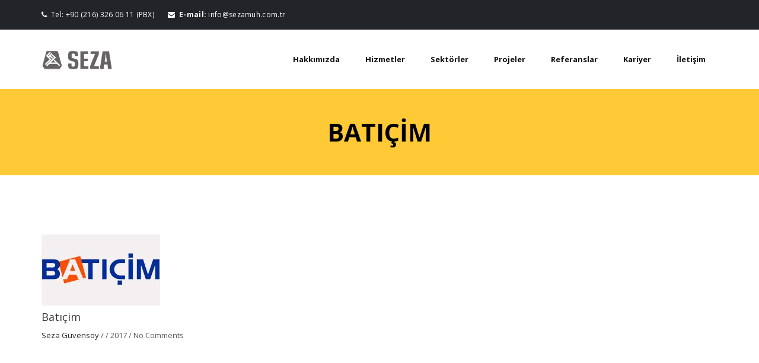

--- FILE ---
content_type: text/html; charset=UTF-8
request_url: https://www.sezamuh.com.tr/partner/baticim/
body_size: 8554
content:
<!DOCTYPE html>
<html lang="tr-TR">
<head>
    <meta charset="UTF-8"/>
    <meta name="viewport" content="width=device-width,initial-scale=1">
    <link rel="profile" href="http://gmpg.org/xfn/11">
    <link rel="pingback" href="https://www.sezamuh.com.tr/xmlrpc.php">
    <title>Batıçim &#8211; Seza Mühendislik Mimarlık Müşavirlik Ltd. Şti.</title>
<meta name='robots' content='max-image-preview:large' />
<link rel='dns-prefetch' href='//fonts.googleapis.com' />
<link rel="alternate" type="application/rss+xml" title="Seza Mühendislik Mimarlık Müşavirlik Ltd. Şti. &raquo; akışı" href="https://www.sezamuh.com.tr/feed/" />
<link rel="alternate" type="application/rss+xml" title="Seza Mühendislik Mimarlık Müşavirlik Ltd. Şti. &raquo; yorum akışı" href="https://www.sezamuh.com.tr/comments/feed/" />
<script type="text/javascript">
/* <![CDATA[ */
window._wpemojiSettings = {"baseUrl":"https:\/\/s.w.org\/images\/core\/emoji\/14.0.0\/72x72\/","ext":".png","svgUrl":"https:\/\/s.w.org\/images\/core\/emoji\/14.0.0\/svg\/","svgExt":".svg","source":{"concatemoji":"https:\/\/www.sezamuh.com.tr\/wp-includes\/js\/wp-emoji-release.min.js?ver=6.4.7"}};
/*! This file is auto-generated */
!function(i,n){var o,s,e;function c(e){try{var t={supportTests:e,timestamp:(new Date).valueOf()};sessionStorage.setItem(o,JSON.stringify(t))}catch(e){}}function p(e,t,n){e.clearRect(0,0,e.canvas.width,e.canvas.height),e.fillText(t,0,0);var t=new Uint32Array(e.getImageData(0,0,e.canvas.width,e.canvas.height).data),r=(e.clearRect(0,0,e.canvas.width,e.canvas.height),e.fillText(n,0,0),new Uint32Array(e.getImageData(0,0,e.canvas.width,e.canvas.height).data));return t.every(function(e,t){return e===r[t]})}function u(e,t,n){switch(t){case"flag":return n(e,"\ud83c\udff3\ufe0f\u200d\u26a7\ufe0f","\ud83c\udff3\ufe0f\u200b\u26a7\ufe0f")?!1:!n(e,"\ud83c\uddfa\ud83c\uddf3","\ud83c\uddfa\u200b\ud83c\uddf3")&&!n(e,"\ud83c\udff4\udb40\udc67\udb40\udc62\udb40\udc65\udb40\udc6e\udb40\udc67\udb40\udc7f","\ud83c\udff4\u200b\udb40\udc67\u200b\udb40\udc62\u200b\udb40\udc65\u200b\udb40\udc6e\u200b\udb40\udc67\u200b\udb40\udc7f");case"emoji":return!n(e,"\ud83e\udef1\ud83c\udffb\u200d\ud83e\udef2\ud83c\udfff","\ud83e\udef1\ud83c\udffb\u200b\ud83e\udef2\ud83c\udfff")}return!1}function f(e,t,n){var r="undefined"!=typeof WorkerGlobalScope&&self instanceof WorkerGlobalScope?new OffscreenCanvas(300,150):i.createElement("canvas"),a=r.getContext("2d",{willReadFrequently:!0}),o=(a.textBaseline="top",a.font="600 32px Arial",{});return e.forEach(function(e){o[e]=t(a,e,n)}),o}function t(e){var t=i.createElement("script");t.src=e,t.defer=!0,i.head.appendChild(t)}"undefined"!=typeof Promise&&(o="wpEmojiSettingsSupports",s=["flag","emoji"],n.supports={everything:!0,everythingExceptFlag:!0},e=new Promise(function(e){i.addEventListener("DOMContentLoaded",e,{once:!0})}),new Promise(function(t){var n=function(){try{var e=JSON.parse(sessionStorage.getItem(o));if("object"==typeof e&&"number"==typeof e.timestamp&&(new Date).valueOf()<e.timestamp+604800&&"object"==typeof e.supportTests)return e.supportTests}catch(e){}return null}();if(!n){if("undefined"!=typeof Worker&&"undefined"!=typeof OffscreenCanvas&&"undefined"!=typeof URL&&URL.createObjectURL&&"undefined"!=typeof Blob)try{var e="postMessage("+f.toString()+"("+[JSON.stringify(s),u.toString(),p.toString()].join(",")+"));",r=new Blob([e],{type:"text/javascript"}),a=new Worker(URL.createObjectURL(r),{name:"wpTestEmojiSupports"});return void(a.onmessage=function(e){c(n=e.data),a.terminate(),t(n)})}catch(e){}c(n=f(s,u,p))}t(n)}).then(function(e){for(var t in e)n.supports[t]=e[t],n.supports.everything=n.supports.everything&&n.supports[t],"flag"!==t&&(n.supports.everythingExceptFlag=n.supports.everythingExceptFlag&&n.supports[t]);n.supports.everythingExceptFlag=n.supports.everythingExceptFlag&&!n.supports.flag,n.DOMReady=!1,n.readyCallback=function(){n.DOMReady=!0}}).then(function(){return e}).then(function(){var e;n.supports.everything||(n.readyCallback(),(e=n.source||{}).concatemoji?t(e.concatemoji):e.wpemoji&&e.twemoji&&(t(e.twemoji),t(e.wpemoji)))}))}((window,document),window._wpemojiSettings);
/* ]]> */
</script>
<style id='wp-emoji-styles-inline-css' type='text/css'>

	img.wp-smiley, img.emoji {
		display: inline !important;
		border: none !important;
		box-shadow: none !important;
		height: 1em !important;
		width: 1em !important;
		margin: 0 0.07em !important;
		vertical-align: -0.1em !important;
		background: none !important;
		padding: 0 !important;
	}
</style>
<link rel='stylesheet' id='wp-block-library-css' href='https://www.sezamuh.com.tr/wp-includes/css/dist/block-library/style.min.css?ver=6.4.7' type='text/css' media='all' />
<style id='classic-theme-styles-inline-css' type='text/css'>
/*! This file is auto-generated */
.wp-block-button__link{color:#fff;background-color:#32373c;border-radius:9999px;box-shadow:none;text-decoration:none;padding:calc(.667em + 2px) calc(1.333em + 2px);font-size:1.125em}.wp-block-file__button{background:#32373c;color:#fff;text-decoration:none}
</style>
<style id='global-styles-inline-css' type='text/css'>
body{--wp--preset--color--black: #000000;--wp--preset--color--cyan-bluish-gray: #abb8c3;--wp--preset--color--white: #ffffff;--wp--preset--color--pale-pink: #f78da7;--wp--preset--color--vivid-red: #cf2e2e;--wp--preset--color--luminous-vivid-orange: #ff6900;--wp--preset--color--luminous-vivid-amber: #fcb900;--wp--preset--color--light-green-cyan: #7bdcb5;--wp--preset--color--vivid-green-cyan: #00d084;--wp--preset--color--pale-cyan-blue: #8ed1fc;--wp--preset--color--vivid-cyan-blue: #0693e3;--wp--preset--color--vivid-purple: #9b51e0;--wp--preset--gradient--vivid-cyan-blue-to-vivid-purple: linear-gradient(135deg,rgba(6,147,227,1) 0%,rgb(155,81,224) 100%);--wp--preset--gradient--light-green-cyan-to-vivid-green-cyan: linear-gradient(135deg,rgb(122,220,180) 0%,rgb(0,208,130) 100%);--wp--preset--gradient--luminous-vivid-amber-to-luminous-vivid-orange: linear-gradient(135deg,rgba(252,185,0,1) 0%,rgba(255,105,0,1) 100%);--wp--preset--gradient--luminous-vivid-orange-to-vivid-red: linear-gradient(135deg,rgba(255,105,0,1) 0%,rgb(207,46,46) 100%);--wp--preset--gradient--very-light-gray-to-cyan-bluish-gray: linear-gradient(135deg,rgb(238,238,238) 0%,rgb(169,184,195) 100%);--wp--preset--gradient--cool-to-warm-spectrum: linear-gradient(135deg,rgb(74,234,220) 0%,rgb(151,120,209) 20%,rgb(207,42,186) 40%,rgb(238,44,130) 60%,rgb(251,105,98) 80%,rgb(254,248,76) 100%);--wp--preset--gradient--blush-light-purple: linear-gradient(135deg,rgb(255,206,236) 0%,rgb(152,150,240) 100%);--wp--preset--gradient--blush-bordeaux: linear-gradient(135deg,rgb(254,205,165) 0%,rgb(254,45,45) 50%,rgb(107,0,62) 100%);--wp--preset--gradient--luminous-dusk: linear-gradient(135deg,rgb(255,203,112) 0%,rgb(199,81,192) 50%,rgb(65,88,208) 100%);--wp--preset--gradient--pale-ocean: linear-gradient(135deg,rgb(255,245,203) 0%,rgb(182,227,212) 50%,rgb(51,167,181) 100%);--wp--preset--gradient--electric-grass: linear-gradient(135deg,rgb(202,248,128) 0%,rgb(113,206,126) 100%);--wp--preset--gradient--midnight: linear-gradient(135deg,rgb(2,3,129) 0%,rgb(40,116,252) 100%);--wp--preset--font-size--small: 13px;--wp--preset--font-size--medium: 20px;--wp--preset--font-size--large: 36px;--wp--preset--font-size--x-large: 42px;--wp--preset--spacing--20: 0.44rem;--wp--preset--spacing--30: 0.67rem;--wp--preset--spacing--40: 1rem;--wp--preset--spacing--50: 1.5rem;--wp--preset--spacing--60: 2.25rem;--wp--preset--spacing--70: 3.38rem;--wp--preset--spacing--80: 5.06rem;--wp--preset--shadow--natural: 6px 6px 9px rgba(0, 0, 0, 0.2);--wp--preset--shadow--deep: 12px 12px 50px rgba(0, 0, 0, 0.4);--wp--preset--shadow--sharp: 6px 6px 0px rgba(0, 0, 0, 0.2);--wp--preset--shadow--outlined: 6px 6px 0px -3px rgba(255, 255, 255, 1), 6px 6px rgba(0, 0, 0, 1);--wp--preset--shadow--crisp: 6px 6px 0px rgba(0, 0, 0, 1);}:where(.is-layout-flex){gap: 0.5em;}:where(.is-layout-grid){gap: 0.5em;}body .is-layout-flow > .alignleft{float: left;margin-inline-start: 0;margin-inline-end: 2em;}body .is-layout-flow > .alignright{float: right;margin-inline-start: 2em;margin-inline-end: 0;}body .is-layout-flow > .aligncenter{margin-left: auto !important;margin-right: auto !important;}body .is-layout-constrained > .alignleft{float: left;margin-inline-start: 0;margin-inline-end: 2em;}body .is-layout-constrained > .alignright{float: right;margin-inline-start: 2em;margin-inline-end: 0;}body .is-layout-constrained > .aligncenter{margin-left: auto !important;margin-right: auto !important;}body .is-layout-constrained > :where(:not(.alignleft):not(.alignright):not(.alignfull)){max-width: var(--wp--style--global--content-size);margin-left: auto !important;margin-right: auto !important;}body .is-layout-constrained > .alignwide{max-width: var(--wp--style--global--wide-size);}body .is-layout-flex{display: flex;}body .is-layout-flex{flex-wrap: wrap;align-items: center;}body .is-layout-flex > *{margin: 0;}body .is-layout-grid{display: grid;}body .is-layout-grid > *{margin: 0;}:where(.wp-block-columns.is-layout-flex){gap: 2em;}:where(.wp-block-columns.is-layout-grid){gap: 2em;}:where(.wp-block-post-template.is-layout-flex){gap: 1.25em;}:where(.wp-block-post-template.is-layout-grid){gap: 1.25em;}.has-black-color{color: var(--wp--preset--color--black) !important;}.has-cyan-bluish-gray-color{color: var(--wp--preset--color--cyan-bluish-gray) !important;}.has-white-color{color: var(--wp--preset--color--white) !important;}.has-pale-pink-color{color: var(--wp--preset--color--pale-pink) !important;}.has-vivid-red-color{color: var(--wp--preset--color--vivid-red) !important;}.has-luminous-vivid-orange-color{color: var(--wp--preset--color--luminous-vivid-orange) !important;}.has-luminous-vivid-amber-color{color: var(--wp--preset--color--luminous-vivid-amber) !important;}.has-light-green-cyan-color{color: var(--wp--preset--color--light-green-cyan) !important;}.has-vivid-green-cyan-color{color: var(--wp--preset--color--vivid-green-cyan) !important;}.has-pale-cyan-blue-color{color: var(--wp--preset--color--pale-cyan-blue) !important;}.has-vivid-cyan-blue-color{color: var(--wp--preset--color--vivid-cyan-blue) !important;}.has-vivid-purple-color{color: var(--wp--preset--color--vivid-purple) !important;}.has-black-background-color{background-color: var(--wp--preset--color--black) !important;}.has-cyan-bluish-gray-background-color{background-color: var(--wp--preset--color--cyan-bluish-gray) !important;}.has-white-background-color{background-color: var(--wp--preset--color--white) !important;}.has-pale-pink-background-color{background-color: var(--wp--preset--color--pale-pink) !important;}.has-vivid-red-background-color{background-color: var(--wp--preset--color--vivid-red) !important;}.has-luminous-vivid-orange-background-color{background-color: var(--wp--preset--color--luminous-vivid-orange) !important;}.has-luminous-vivid-amber-background-color{background-color: var(--wp--preset--color--luminous-vivid-amber) !important;}.has-light-green-cyan-background-color{background-color: var(--wp--preset--color--light-green-cyan) !important;}.has-vivid-green-cyan-background-color{background-color: var(--wp--preset--color--vivid-green-cyan) !important;}.has-pale-cyan-blue-background-color{background-color: var(--wp--preset--color--pale-cyan-blue) !important;}.has-vivid-cyan-blue-background-color{background-color: var(--wp--preset--color--vivid-cyan-blue) !important;}.has-vivid-purple-background-color{background-color: var(--wp--preset--color--vivid-purple) !important;}.has-black-border-color{border-color: var(--wp--preset--color--black) !important;}.has-cyan-bluish-gray-border-color{border-color: var(--wp--preset--color--cyan-bluish-gray) !important;}.has-white-border-color{border-color: var(--wp--preset--color--white) !important;}.has-pale-pink-border-color{border-color: var(--wp--preset--color--pale-pink) !important;}.has-vivid-red-border-color{border-color: var(--wp--preset--color--vivid-red) !important;}.has-luminous-vivid-orange-border-color{border-color: var(--wp--preset--color--luminous-vivid-orange) !important;}.has-luminous-vivid-amber-border-color{border-color: var(--wp--preset--color--luminous-vivid-amber) !important;}.has-light-green-cyan-border-color{border-color: var(--wp--preset--color--light-green-cyan) !important;}.has-vivid-green-cyan-border-color{border-color: var(--wp--preset--color--vivid-green-cyan) !important;}.has-pale-cyan-blue-border-color{border-color: var(--wp--preset--color--pale-cyan-blue) !important;}.has-vivid-cyan-blue-border-color{border-color: var(--wp--preset--color--vivid-cyan-blue) !important;}.has-vivid-purple-border-color{border-color: var(--wp--preset--color--vivid-purple) !important;}.has-vivid-cyan-blue-to-vivid-purple-gradient-background{background: var(--wp--preset--gradient--vivid-cyan-blue-to-vivid-purple) !important;}.has-light-green-cyan-to-vivid-green-cyan-gradient-background{background: var(--wp--preset--gradient--light-green-cyan-to-vivid-green-cyan) !important;}.has-luminous-vivid-amber-to-luminous-vivid-orange-gradient-background{background: var(--wp--preset--gradient--luminous-vivid-amber-to-luminous-vivid-orange) !important;}.has-luminous-vivid-orange-to-vivid-red-gradient-background{background: var(--wp--preset--gradient--luminous-vivid-orange-to-vivid-red) !important;}.has-very-light-gray-to-cyan-bluish-gray-gradient-background{background: var(--wp--preset--gradient--very-light-gray-to-cyan-bluish-gray) !important;}.has-cool-to-warm-spectrum-gradient-background{background: var(--wp--preset--gradient--cool-to-warm-spectrum) !important;}.has-blush-light-purple-gradient-background{background: var(--wp--preset--gradient--blush-light-purple) !important;}.has-blush-bordeaux-gradient-background{background: var(--wp--preset--gradient--blush-bordeaux) !important;}.has-luminous-dusk-gradient-background{background: var(--wp--preset--gradient--luminous-dusk) !important;}.has-pale-ocean-gradient-background{background: var(--wp--preset--gradient--pale-ocean) !important;}.has-electric-grass-gradient-background{background: var(--wp--preset--gradient--electric-grass) !important;}.has-midnight-gradient-background{background: var(--wp--preset--gradient--midnight) !important;}.has-small-font-size{font-size: var(--wp--preset--font-size--small) !important;}.has-medium-font-size{font-size: var(--wp--preset--font-size--medium) !important;}.has-large-font-size{font-size: var(--wp--preset--font-size--large) !important;}.has-x-large-font-size{font-size: var(--wp--preset--font-size--x-large) !important;}
.wp-block-navigation a:where(:not(.wp-element-button)){color: inherit;}
:where(.wp-block-post-template.is-layout-flex){gap: 1.25em;}:where(.wp-block-post-template.is-layout-grid){gap: 1.25em;}
:where(.wp-block-columns.is-layout-flex){gap: 2em;}:where(.wp-block-columns.is-layout-grid){gap: 2em;}
.wp-block-pullquote{font-size: 1.5em;line-height: 1.6;}
</style>
<link rel='stylesheet' id='wpml-blocks-css' href='https://www.sezamuh.com.tr/wp-content/plugins/sitepress-multilingual-cms/dist/css/blocks/styles.css?ver=4.6.9' type='text/css' media='all' />
<link rel='stylesheet' id='contact-form-7-css' href='https://www.sezamuh.com.tr/wp-content/plugins/contact-form-7/includes/css/styles.css?ver=5.9.3' type='text/css' media='all' />
<link rel='stylesheet' id='rs-plugin-settings-css' href='https://www.sezamuh.com.tr/wp-content/plugins/revslider/public/assets/css/settings.css?ver=5.4.1' type='text/css' media='all' />
<style id='rs-plugin-settings-inline-css' type='text/css'>
#rs-demo-id {}
</style>
<link rel='stylesheet' id='wpml-menu-item-0-css' href='https://www.sezamuh.com.tr/wp-content/plugins/sitepress-multilingual-cms/templates/language-switchers/menu-item/style.min.css?ver=1' type='text/css' media='all' />
<link rel='stylesheet' id='cms-navigation-style-base-css' href='https://www.sezamuh.com.tr/wp-content/plugins/wpml-cms-nav/res/css/cms-navigation-base.css?ver=1.5.5' type='text/css' media='screen' />
<link rel='stylesheet' id='cms-navigation-style-css' href='https://www.sezamuh.com.tr/wp-content/plugins/wpml-cms-nav/res/css/cms-navigation.css?ver=1.5.5' type='text/css' media='screen' />
<link rel='stylesheet' id='boostrap-css' href='https://www.sezamuh.com.tr/wp-content/themes/skela/assets/css/bootstrap.min.css?ver=1.0' type='text/css' media='all' />
<link rel='stylesheet' id='font-awesome-css' href='https://www.sezamuh.com.tr/wp-content/plugins/js_composer/assets/lib/bower/font-awesome/css/font-awesome.min.css?ver=5.1.1' type='text/css' media='all' />
<link rel='stylesheet' id='skela-fonts-css' href='//fonts.googleapis.com/css?family=Open+Sans%3A300%2C300i%2C400%2C400i%2C600%2C600i%2C700%2C700i%2C800%2C800i%26subset%3Dlatin%2Clatin-ext' type='text/css' media='all' />
<link rel='stylesheet' id='skela-default-css' href='https://www.sezamuh.com.tr/wp-content/themes/skela/assets/css/skela.min.css?ver=1.0' type='text/css' media='all' />
<link rel='stylesheet' id='skela-main-style-css' href='https://www.sezamuh.com.tr/wp-content/themes/skela/style.css?ver=6.4.7' type='text/css' media='all' />
<script type="text/javascript" src="https://www.sezamuh.com.tr/wp-includes/js/jquery/jquery.min.js?ver=3.7.1" id="jquery-core-js"></script>
<script type="text/javascript" src="https://www.sezamuh.com.tr/wp-includes/js/jquery/jquery-migrate.min.js?ver=3.4.1" id="jquery-migrate-js"></script>
<link rel="https://api.w.org/" href="https://www.sezamuh.com.tr/wp-json/" /><link rel="EditURI" type="application/rsd+xml" title="RSD" href="https://www.sezamuh.com.tr/xmlrpc.php?rsd" />
<meta name="generator" content="WordPress 6.4.7" />
<link rel="canonical" href="https://www.sezamuh.com.tr/partner/baticim/" />
<link rel='shortlink' href='https://www.sezamuh.com.tr/?p=747' />
<link rel="alternate" type="application/json+oembed" href="https://www.sezamuh.com.tr/wp-json/oembed/1.0/embed?url=https%3A%2F%2Fwww.sezamuh.com.tr%2Fpartner%2Fbaticim%2F" />
<link rel="alternate" type="text/xml+oembed" href="https://www.sezamuh.com.tr/wp-json/oembed/1.0/embed?url=https%3A%2F%2Fwww.sezamuh.com.tr%2Fpartner%2Fbaticim%2F&#038;format=xml" />
<meta name="generator" content="WPML ver:4.6.9 stt:1,54;" />
<meta name="generator" content="Powered by Visual Composer - drag and drop page builder for WordPress."/>
<!--[if lte IE 9]><link rel="stylesheet" type="text/css" href="https://www.sezamuh.com.tr/wp-content/plugins/js_composer/assets/css/vc_lte_ie9.min.css" media="screen"><![endif]--><meta name="generator" content="Powered by Slider Revolution 5.4.1 - responsive, Mobile-Friendly Slider Plugin for WordPress with comfortable drag and drop interface." />
		<style type="text/css" id="wp-custom-css">
			html ::selection {
background: #ee7600;
}

.loader {
border-top: 5px solid #ee7600;
}

.page-heading .page-title {
padding-top: 50px;
padding-bottom: 50px;
font-size: 42px;
}

.skela-service-box.style2 .service-item {
min-height: 0;
}

section.cta-box .content {
background-color: #ee7600;
}

.skela-service-box.style2 .service-item .line-dec {
background-color: #ee7600;
}

.skela-service-box.style2 .service-item i {
background-color: #ee7600;
}

.skela-heading .heading-divider {
background-color: #ff9900;
}

.go-top {
background-color: #ee7600;
}

.skela-projects-carousel .thumb-content {
background-color: rgba(238,118,0,0.7);
}

button, input[type="submit"], input[type="button"] {
background-color: #ee7600;
}

.skela-projects .thumb-content {
background-color: rgba(238,118,0,0.7);
}

.skela-projects .group span.active {
background-color: #ee7600;
}

.single-project .project-content .text-content .line-dec {
background-color: #ee7600;
}

.services-sidebar .widget_nav_menu ul li.current-menu-item a {
color: #ee7600;
}

.first-slider .first-line {
border-left: 8px solid #ee7600;
}

.single-service .service-content .line-dec {
background-color: #ee7600;
}

.archive-classic .blog-content span, .archive-classic .blog-content span a, .archive-grid .blog-content span, .archive-grid .blog-content span a, .archive-masonry .blog-content span, .archive-masonry .blog-content span a {
display: none;
}

.archive-classic .blog-content .border-button a:hover, .archive-grid .blog-content .border-button a:hover, .archive-masonry .blog-content .border-button a:hover {
background-color: #ee7600;
border-color: #ee7600;
transition: all 0.5s;
}

.single-post .blog-content span, .single-post .blog-content span a {
display: none;
}

.tags-share {
display: none;
}

.skela-partner .partner-item img:hover {
opacity: 1;
cursor: pointer;
transition: all 0.5s;
}		</style>
		<noscript><style type="text/css"> .wpb_animate_when_almost_visible { opacity: 1; }</style></noscript></head>
<body class="partner-template-default single single-partner postid-747 wpb-js-composer js-comp-ver-5.1.1 vc_responsive" data-smooth-scroll="on">
    
        	<div id="page-preloader">
        	<div class="loader"></div>
      	</div>
  	  	
	<div class="sidebar-menu-container" id="sidebar-menu-container">
		<div class="sidebar-menu-push">
			<div class="sidebar-menu-overlay"></div>
			<div class="sidebar-menu-inner">
			    <header class="site-header transparent-headerfixed-header default-header  has-top-bar ">
    				<div class="top-bar hidden-xs hidden-sm">
	<div class="container">
		<div class="row">
							<div class="col-md-6">
					<div id="skela_contact_info_widget-2" class="header-widget skela-contact-info-widget"><div class="widget-heading"><h4>Contact Info</h4></div>        
        <div class="contact-info">
			<div class="content">
				<ul>
										
											<li class="clearfix">
							<i class="fa fa-phone"></i>
							<p>Tel: +90 (216) 326 06 11 (PBX)</p>
						</li>
										
											<li class="clearfix">
							<i class="fa fa-envelope"></i>
							<p><strong>E-mail:</strong> <a href="mailto:info@sezamuh.com.tr">info@sezamuh.com.tr</a></p>
						</li>
									</ul>
			</div>
		</div>
               
        </div> 
				</div>
									
		</div>
	</div>
</div><div id="main-header" class="main-header header-sticky">
    <div class="container">
        <div class="row">
            <div class="col-md-12">
                <div class="site-header-inner">
                    <div class="site-logo">
                        <a  href="https://www.sezamuh.com.tr/" title="Seza Mühendislik Mimarlık Müşavirlik Ltd. Şti. - " rel="home"> 
                          <img class="logo-default" src="https://www.sezamuh.com.tr/wp-content/uploads/logo-koyu-v2.png" alt="Seza Mühendislik Mimarlık Müşavirlik Ltd. Şti. - " />
                          <img class="logo-alt" src="https://www.sezamuh.com.tr/wp-content/uploads/logo-acik-v2.png" alt="Seza Mühendislik Mimarlık Müşavirlik Ltd. Şti. - " /> 
                        </a>
                    </div>
                    <div class="site-nav">
                                                <div class="header-right-toggle pull-right hidden-md hidden-lg">
                            <a href="javascript:void(0)" class="side-menu-button"><i class="fa fa-bars"></i></a>
                        </div>
                        <nav class="main-navigation text-right hidden-xs hidden-sm">
                            <div class="menu-ana-menu-container"><ul id="menu-ana-menu" class="menu"><li id="menu-item-380" class="menu-item menu-item-type-custom menu-item-object-custom menu-item-has-children menu-item-380"><a href="#">Hakkımızda</a>
<ul class="sub-menu">
	<li id="menu-item-293" class="menu-item menu-item-type-post_type menu-item-object-page menu-item-293"><a href="https://www.sezamuh.com.tr/genel-bakis/">Genel Bakış</a></li>
	<li id="menu-item-872" class="menu-item menu-item-type-custom menu-item-object-custom menu-item-872"><a href="http://www.sgsmimarlik.com.tr">SGS Mimarlık</a></li>
	<li id="menu-item-1198" class="menu-item menu-item-type-post_type menu-item-object-page menu-item-1198"><a href="https://www.sezamuh.com.tr/is-ilkeleri/">İş İlkeleri</a></li>
	<li id="menu-item-290" class="menu-item menu-item-type-post_type menu-item-object-page menu-item-290"><a href="https://www.sezamuh.com.tr/kalite-politikalari/">Kalite Politikaları</a></li>
	<li id="menu-item-289" class="menu-item menu-item-type-post_type menu-item-object-page menu-item-289"><a href="https://www.sezamuh.com.tr/uyelikler/">Üyelikler</a></li>
</ul>
</li>
<li id="menu-item-387" class="menu-item menu-item-type-custom menu-item-object-custom menu-item-has-children menu-item-387"><a href="#">Hizmetler</a>
<ul class="sub-menu">
	<li id="menu-item-390" class="menu-item menu-item-type-post_type menu-item-object-service menu-item-390"><a href="https://www.sezamuh.com.tr/service/mimari-tasarim/">Mimari Tasarım ve Danışmanlık</a></li>
	<li id="menu-item-389" class="menu-item menu-item-type-post_type menu-item-object-service menu-item-389"><a href="https://www.sezamuh.com.tr/service/yapisal-tasarim/">Yapısal Tasarım ve Danışmanlık</a></li>
	<li id="menu-item-388" class="menu-item menu-item-type-post_type menu-item-object-service menu-item-388"><a href="https://www.sezamuh.com.tr/service/cevre-muhendisligi/">Çevre Mühendisliği ve Danışmanlık</a></li>
</ul>
</li>
<li id="menu-item-642" class="menu-item menu-item-type-post_type menu-item-object-page menu-item-642"><a href="https://www.sezamuh.com.tr/sektorler/">Sektörler</a></li>
<li id="menu-item-28" class="menu-item menu-item-type-post_type menu-item-object-page menu-item-has-children menu-item-28"><a href="https://www.sezamuh.com.tr/projeler/">Projeler</a>
<ul class="sub-menu">
	<li id="menu-item-864" class="menu-item menu-item-type-taxonomy menu-item-object-project-category menu-item-864"><a href="https://www.sezamuh.com.tr/project-category/cevre-danismanligi/">Çevre Danışmanlığı</a></li>
	<li id="menu-item-394" class="menu-item menu-item-type-taxonomy menu-item-object-project-category menu-item-394"><a href="https://www.sezamuh.com.tr/project-category/fabrika-ve-idari-binalari/">Fabrika ve İdari Binaları</a></li>
	<li id="menu-item-395" class="menu-item menu-item-type-taxonomy menu-item-object-project-category menu-item-395"><a href="https://www.sezamuh.com.tr/project-category/ticari-yapilar/">Ticari Yapılar</a></li>
	<li id="menu-item-861" class="menu-item menu-item-type-taxonomy menu-item-object-project-category menu-item-861"><a href="https://www.sezamuh.com.tr/project-category/demir-celik-tesisi/">Demir Çelik Tesisi</a></li>
	<li id="menu-item-397" class="menu-item menu-item-type-taxonomy menu-item-object-project-category menu-item-397"><a href="https://www.sezamuh.com.tr/project-category/cimento-uretim-tesisi/">Çimento Üretim Tesisi</a></li>
	<li id="menu-item-862" class="menu-item menu-item-type-taxonomy menu-item-object-project-category menu-item-862"><a href="https://www.sezamuh.com.tr/project-category/otel-konut/">Otel ve Konut</a></li>
	<li id="menu-item-863" class="menu-item menu-item-type-taxonomy menu-item-object-project-category menu-item-863"><a href="https://www.sezamuh.com.tr/project-category/guc-enerji/">Güç ve Enerji</a></li>
	<li id="menu-item-400" class="menu-item menu-item-type-taxonomy menu-item-object-project-category menu-item-400"><a href="https://www.sezamuh.com.tr/project-category/ulasim/">Ulaşım</a></li>
	<li id="menu-item-401" class="menu-item menu-item-type-taxonomy menu-item-object-project-category menu-item-401"><a href="https://www.sezamuh.com.tr/project-category/guclendirme-renevasyon/">Güçlendirme ve Renevasyon</a></li>
	<li id="menu-item-402" class="menu-item menu-item-type-taxonomy menu-item-object-project-category menu-item-402"><a href="https://www.sezamuh.com.tr/project-category/egitim-spor/">Eğitim ve Spor</a></li>
</ul>
</li>
<li id="menu-item-782" class="menu-item menu-item-type-post_type menu-item-object-page menu-item-782"><a href="https://www.sezamuh.com.tr/referanslar/">Referanslar</a></li>
<li id="menu-item-25" class="menu-item menu-item-type-post_type menu-item-object-page menu-item-25"><a href="https://www.sezamuh.com.tr/kariyer/">Kariyer</a></li>
<li id="menu-item-27" class="menu-item menu-item-type-post_type menu-item-object-page menu-item-27"><a href="https://www.sezamuh.com.tr/iletisim/">İletişim</a></li>
</ul></div>                        </nav>
                    </div>
                </div>
            </div>
        </div>
    </div>
</div>				</header>
	<div class="page-heading" >
		<div class="container">
			<div class="row">
				<div class="col-md-12">
					<div class="content">
						<h1 class="page-title" >Batıçim</h1>
					</div>
									</div>
			</div>
		</div>
	</div>
 <main id="main-content" class="site-content">
    <section class="page-content">
        <div class="container">
            <div class="row">
                                <div class="col-md-12">
                    <div class="single-item">
						<div class="row">
							<div class="col-md-12">
																	<article id="post-747" class="blog-item post-747 partner type-partner status-publish has-post-thumbnail hentry">
																					<div class="blog-thumb">
												<img width="200" height="120" src="https://www.sezamuh.com.tr/wp-content/uploads/baticim.jpg" class="attachment-skela-single-blog-thumb size-skela-single-blog-thumb wp-post-image" alt="" decoding="async" />											</div>
																				<div class="blog-content-wrapper">
											<div class="blog-content clearfix">
											    <div class="blog-head">
												    <h4>Batıçim</h4>
												    <span><a href="https://www.sezamuh.com.tr/author/seza/" title="Seza Güvensoy tarafından yazılan yazılar" rel="author">Seza Güvensoy</a>  /    /  2017  /  No Comments</span>
												</div>											
																						
											</div> <!-- /.blog-content -->
											<div class="tags-share">
	<div class="row">
		<div class="col-md-6">
					</div>
		<div class="col-md-6">
			<div class="share">
				<h6>Share:</h6>
				<ul>
					<li>
						<a onclick="window.open('https://www.facebook.com/sharer.php?s=100&amp;p[url]=https%3A%2F%2Fwww.sezamuh.com.tr%2Fpartner%2Fbaticim%2F','sharer', 'toolbar=0,status=0,width=620,height=280');" title="Share on Facebook" href="javascript:;">Facebook</a>,
					</li>
					<li>
						<a onclick="popUp=window.open('http://twitter.com/home?status=Bat%C4%B1%C3%A7im https%3A%2F%2Fwww.sezamuh.com.tr%2Fpartner%2Fbaticim%2F','sharer','scrollbars=yes,width=800,height=400');popUp.focus();return false;" title="Share on Twitter"  href="javascript:;">Twitter</a>,
					</li>
					<li>
					   <a title="Share on Google+"  href="javascript:;" onclick="popUp=window.open('https://plus.google.com/share?url=https%3A%2F%2Fwww.sezamuh.com.tr%2Fpartner%2Fbaticim%2F','sharer','scrollbars=yes,width=800,height=400');popUp.focus();return false;">Google</a>
					</li>
				</ul>
			</div>
		</div>
	</div>
</div>										</div>									
									</article> <!-- /.blog-item -->
								 															</div>
						</div>
					</div> <!-- /.single-post-content -->                
                </div> <!-- /.col-md-x -->
                            </div>
        </div>       
    </section><!-- /.page-content --> 
 </main><!-- /#main-content -->
 
    
	<footer>
		 
      <div class="footer-widgets">
    	<div class="container">
    		<div class="row">
    			    				<div class="col-md-6 col-lg-6 col-sm-6 col-xs-12">
    					<div id="text-3" class="clearfix footer-widget widget_text"><div class="heading"><h4>Hakkımızda</h4></div>			<div class="textwidget"><p>SEZA Mühendislik Mimarlık Müşavirlik Ltd. Şti. çeşitli sektörlerde farklı yapı tipleri için mimarlık,  inşaat mühendisliği ve çevre mühendisliği disiplinlerinde hizmetler sunan bir tasarım, mühendislik ve danışmanlık şirketidir.</p>
</div>
		</div><div id="media_image-2" class="clearfix footer-widget widget_media_image"><a href="http://www.sgsmimarlik.com.tr/" target="_blank" rel="noopener"><img width="161" height="100" src="https://www.sezamuh.com.tr/wp-content/uploads/sgs-beyaz-v2.png" class="image wp-image-874  attachment-full size-full" alt="" style="max-width: 100%; height: auto;" decoding="async" loading="lazy" /></a></div>	
    				</div>
    			    			    				<div class="col-md-6 col-lg-6 col-sm-6 col-xs-12">
    					<div id="skela_contact_info_widget-3" class="clearfix footer-widget skela-contact-info-widget"><div class="heading"><h4>İletişim Bilgileri</h4></div>        
        <div class="contact-info">
			<div class="content">
				<ul>
											<li class="clearfix">
							<i class="fa fa-map-marker"></i>
							<p><strong>Adres:</strong> Altunizade Mah. Fahrettin Kerim Gökay Cad. Okul Sokak <br>Altunizade Sitesi D Blok Daire:10 34662 Üsküdar/İstanbul, Türkiye</p>
						</li>
										
											<li class="clearfix">
							<i class="fa fa-phone"></i>
							<p><strong>Tel:</strong> +90 216 326 06 11 (PBX)
<strong>Fax:</strong> +90 216 325 59 06</p>
						</li>
										
											<li class="clearfix">
							<i class="fa fa-envelope"></i>
							<p><strong>E-mail:</strong> <a href="mailto:info@sezamuh.com.tr">info@sezamuh.com.tr</a></p>
						</li>
									</ul>
			</div>
		</div>
               
        </div>	
    				</div>
    			    			    			    		</div> <!-- /.row -->
    	</div> <!-- /.container -->
    </div> <!-- /.footer-widgets -->
		<div class="footer-bottom" id="sub-footer">
	<div class="container">
		<div class="row">
							<div class="col-md-6 copyright-text">
					<div id="text-2" class="clearfix footer-bottom-widget widget_text">			<div class="textwidget"><p>Copyright © 2017 &#8211; Seza Mühendislik &amp; Mimarlık</p>
</div>
		</div>				</div>
		    						
		</div>
	</div>
</div> <!-- /#sub-footer -->	</footer>
		   <a href="#" class="go-top"><i class="fa fa-angle-up"></i></a>
	
</div> <!-- /.sidebar-menu-inner -->

</div> <!-- /.sidebar-menu-push -->

<div class="sidebar-menu slide-from-left">
	<div class="nano">
		<div class="content">
			<nav class="responsive-menu">
				<div class="menu-ana-menu-container"><ul id="menu-ana-menu-1" class="menu"><li class="menu-item menu-item-type-custom menu-item-object-custom menu-item-has-children menu-item-380"><a href="#">Hakkımızda</a>
<ul class="sub-menu">
	<li class="menu-item menu-item-type-post_type menu-item-object-page menu-item-293"><a href="https://www.sezamuh.com.tr/genel-bakis/">Genel Bakış</a></li>
	<li class="menu-item menu-item-type-custom menu-item-object-custom menu-item-872"><a href="http://www.sgsmimarlik.com.tr">SGS Mimarlık</a></li>
	<li class="menu-item menu-item-type-post_type menu-item-object-page menu-item-1198"><a href="https://www.sezamuh.com.tr/is-ilkeleri/">İş İlkeleri</a></li>
	<li class="menu-item menu-item-type-post_type menu-item-object-page menu-item-290"><a href="https://www.sezamuh.com.tr/kalite-politikalari/">Kalite Politikaları</a></li>
	<li class="menu-item menu-item-type-post_type menu-item-object-page menu-item-289"><a href="https://www.sezamuh.com.tr/uyelikler/">Üyelikler</a></li>
</ul>
</li>
<li class="menu-item menu-item-type-custom menu-item-object-custom menu-item-has-children menu-item-387"><a href="#">Hizmetler</a>
<ul class="sub-menu">
	<li class="menu-item menu-item-type-post_type menu-item-object-service menu-item-390"><a href="https://www.sezamuh.com.tr/service/mimari-tasarim/">Mimari Tasarım ve Danışmanlık</a></li>
	<li class="menu-item menu-item-type-post_type menu-item-object-service menu-item-389"><a href="https://www.sezamuh.com.tr/service/yapisal-tasarim/">Yapısal Tasarım ve Danışmanlık</a></li>
	<li class="menu-item menu-item-type-post_type menu-item-object-service menu-item-388"><a href="https://www.sezamuh.com.tr/service/cevre-muhendisligi/">Çevre Mühendisliği ve Danışmanlık</a></li>
</ul>
</li>
<li class="menu-item menu-item-type-post_type menu-item-object-page menu-item-642"><a href="https://www.sezamuh.com.tr/sektorler/">Sektörler</a></li>
<li class="menu-item menu-item-type-post_type menu-item-object-page menu-item-has-children menu-item-28"><a href="https://www.sezamuh.com.tr/projeler/">Projeler</a>
<ul class="sub-menu">
	<li class="menu-item menu-item-type-taxonomy menu-item-object-project-category menu-item-864"><a href="https://www.sezamuh.com.tr/project-category/cevre-danismanligi/">Çevre Danışmanlığı</a></li>
	<li class="menu-item menu-item-type-taxonomy menu-item-object-project-category menu-item-394"><a href="https://www.sezamuh.com.tr/project-category/fabrika-ve-idari-binalari/">Fabrika ve İdari Binaları</a></li>
	<li class="menu-item menu-item-type-taxonomy menu-item-object-project-category menu-item-395"><a href="https://www.sezamuh.com.tr/project-category/ticari-yapilar/">Ticari Yapılar</a></li>
	<li class="menu-item menu-item-type-taxonomy menu-item-object-project-category menu-item-861"><a href="https://www.sezamuh.com.tr/project-category/demir-celik-tesisi/">Demir Çelik Tesisi</a></li>
	<li class="menu-item menu-item-type-taxonomy menu-item-object-project-category menu-item-397"><a href="https://www.sezamuh.com.tr/project-category/cimento-uretim-tesisi/">Çimento Üretim Tesisi</a></li>
	<li class="menu-item menu-item-type-taxonomy menu-item-object-project-category menu-item-862"><a href="https://www.sezamuh.com.tr/project-category/otel-konut/">Otel ve Konut</a></li>
	<li class="menu-item menu-item-type-taxonomy menu-item-object-project-category menu-item-863"><a href="https://www.sezamuh.com.tr/project-category/guc-enerji/">Güç ve Enerji</a></li>
	<li class="menu-item menu-item-type-taxonomy menu-item-object-project-category menu-item-400"><a href="https://www.sezamuh.com.tr/project-category/ulasim/">Ulaşım</a></li>
	<li class="menu-item menu-item-type-taxonomy menu-item-object-project-category menu-item-401"><a href="https://www.sezamuh.com.tr/project-category/guclendirme-renevasyon/">Güçlendirme ve Renevasyon</a></li>
	<li class="menu-item menu-item-type-taxonomy menu-item-object-project-category menu-item-402"><a href="https://www.sezamuh.com.tr/project-category/egitim-spor/">Eğitim ve Spor</a></li>
</ul>
</li>
<li class="menu-item menu-item-type-post_type menu-item-object-page menu-item-782"><a href="https://www.sezamuh.com.tr/referanslar/">Referanslar</a></li>
<li class="menu-item menu-item-type-post_type menu-item-object-page menu-item-25"><a href="https://www.sezamuh.com.tr/kariyer/">Kariyer</a></li>
<li class="menu-item menu-item-type-post_type menu-item-object-page menu-item-27"><a href="https://www.sezamuh.com.tr/iletisim/">İletişim</a></li>
</ul></div>			</nav>
		</div>
	</div>
</div>
</div> <!-- /.sidebar-menu-container -->

<script type="text/javascript" src="https://www.sezamuh.com.tr/wp-content/plugins/contact-form-7/includes/swv/js/index.js?ver=5.9.3" id="swv-js"></script>
<script type="text/javascript" id="contact-form-7-js-extra">
/* <![CDATA[ */
var wpcf7 = {"api":{"root":"https:\/\/www.sezamuh.com.tr\/wp-json\/","namespace":"contact-form-7\/v1"}};
/* ]]> */
</script>
<script type="text/javascript" src="https://www.sezamuh.com.tr/wp-content/plugins/contact-form-7/includes/js/index.js?ver=5.9.3" id="contact-form-7-js"></script>
<script type="text/javascript" src="https://www.sezamuh.com.tr/wp-content/plugins/revslider/public/assets/js/jquery.themepunch.tools.min.js?ver=5.4.1&#039; defer=&#039;defer" id="tp-tools-js"></script>
<script type="text/javascript" src="https://www.sezamuh.com.tr/wp-content/plugins/revslider/public/assets/js/jquery.themepunch.revolution.min.js?ver=5.4.1&#039; defer=&#039;defer" id="revmin-js"></script>
<script type="text/javascript" src="https://www.sezamuh.com.tr/wp-content/themes/skela/assets/js/bootstrap.min.js?ver=1.0" id="bootstrap-js"></script>
<script type="text/javascript" src="https://www.sezamuh.com.tr/wp-content/themes/skela/assets/js/plugins.min.js?ver=1.0" id="skela-jquery-plugins-js"></script>
<script type="text/javascript" src="https://www.sezamuh.com.tr/wp-content/themes/skela/assets/js/custom.min.js?ver=1.0" id="skela-theme-scripts-js"></script>

</body>
</html>

--- FILE ---
content_type: text/css
request_url: https://www.sezamuh.com.tr/wp-content/themes/skela/assets/css/skela.min.css?ver=1.0
body_size: 13708
content:
body{font-family:'Open Sans', sans-serif;font-size:13px;line-height:23px;color:#5a5a5a;text-rendering:optimizeLegibility;-webkit-font-smoothing:antialiased;-moz-osx-font-smoothing:grayscale}html{font-size:93.75%}html ::selection{color:#ffffff;background:#ffca35}.page-content{padding:100px 0}.js_active .page-content{padding:0}h1,h2,h3,h4,h5,h6{font-family:'Open Sans', sans-serif;color:#333}p{letter-spacing:0.3px}.screen-reader-text{clip:rect(1px, 1px, 1px, 1px);position:absolute !important;white-space:nowrap;height:1px;width:1px;overflow:hidden}.screen-reader-text:focus{background-color:#f1f1f1;border-radius:3px;box-shadow:0 0 2px 2px rgba(0, 0, 0, 0.6);clip:auto !important;color:#21759b;display:block;font-size:14px;font-size:0.875 rem;font-weight:bold;height:auto;left:5px;line-height:normal;padding:15px 23px 14px;text-decoration:none;top:5px;width:auto;z-index:100000}blockquote{margin:30px 0;padding:30px 20px;border-left:5px solid #ffca35;background-color:#ffffff;font-size:16px;font-style:italic;color:#949494;line-height:25px}blockquote p{margin:0}img{max-width:100%;height:auto;vertical-align:middle}.wp-caption{max-width:100%}.aligncenter{display:block;margin-left:auto;margin-right:auto}.alignleft{float:left}.alignright{float:right}img.aligncenter{margin:5px auto}figure.wp-caption.alignright,img.alignright{margin:5px 0 5px 20px}figure.wp-caption.alignleft,img.alignleft{margin:5px 20px 5px 0}img.alignnone{margin:5px 0}.wp-caption .wp-caption-text,.entry-caption,.gallery-caption{margin:0 0 15px;padding:5px 15px;background-color:#f4f4f4;color:#222;font-size; 11px; font-style:normal}input,select,textarea{width:100%;height:38px;margin-bottom:30px;background-color:#ffffff;border:1px solid #ededed;outline:none;padding-left:15px;line-height:38px;font-family:'Open Sans', sans-serif;font-size:13px;color:#343434}textarea{height:190px;max-height:280px}button,input[type="submit"],input[type="button"]{display:inline-block;padding:12px 20px;width:auto;height:38px;line-height:0;background-color:#ffca35;text-transform:uppercase;font-family:'Open Sans', sans-serif;font-size:11px;font-weight:600;color:#121212;letter-spacing:1px;box-shadow:none;border:none}button i,input[type="submit"] i,input[type="button"] i{font-size:15px;margin-left:5px}table{width:100%;max-width:}table td,table th{border-top:1px solid #ededed;padding:10px;text-align:center}table tr:nth-child(odd) td{background-color:#ededed}.default-list{margin:30px 0}.default-list ul{margin:0;padding:0;list-style:none}.default-list ul li{display:inline-block;margin-bottom:10px}.default-list ul li a{font-size:13px;color:#343434}.default-list ul li a:before{content:'\f10c';font-family:'FontAwesome';margin-right:8px;font-size:10px}.default-list ul li a:hover{color:#ffca35;transition:all 0.5s}.skela-heading .heading-title{margin:0 0 15px 0;font-weight:700;font-family:'Open Sans', sans-serif;font-size:20px;text-transform:none;color:#121212}.skela-heading .heading-divider{display:inline-block;margin:0 0 20px 0;width:40px;height:2px;background-color:#ffca35}.skela-heading .heading-desc{margin:-10px 0 20px 0;color:#343434}@media (max-width: 991px){.skela-heading{margin-bottom:45px}}.top-bar{position:relative;height:50px;line-height:50px;font-size:12px;background-color:#222429;border-bottom:1px solid transparent;color:#ffffff}.transparent-header .top-bar{position:absolute;width:100%;background-color:transparent;border-bottom:1px solid rgba(250, 250, 250, 0.25);z-index:999;color:#ffffff}.top-bar a{color:#ffffff}.transparent-header .top-bar a{color:#ffffff}.top-bar p{margin:0;color:inherit;display:inline-block}.top-bar a:hover{color:#ffca35;transition:all 0.5s}.top-bar .widget-heading{display:none}.top-bar ul{padding:0;margin:0}.top-bar ul li{display:inline-block;list-style:none}.top-bar ul li{margin-right:20px}.top-bar ul li i{margin-right:4px}.top-bar .skela-social-icons-widget ul li{margin:0 0 0 3px}.top-bar .skela-social-icons-widget ul li i{width:28px;height:28px;text-align:center;display:inline-block;line-height:28px;font-size:13px;color:#ffffff;border:1px solid rgba(250, 250, 250, 0.5);border-radius:50%}.top-bar .skela-social-icons-widget ul li i:hover{color:#ffca35;transition:all 0.5s}.site-header{position:relative}.site-header .main-header{position:relative;-webkit-transition:all 400ms;-moz-transition:all 400ms;-o-transition:all 400ms;transition:all 400ms}.site-header.is-fixed .main-header{position:fixed;width:100%;top:0 !important;background-color:#fff;background-color:rgba(250, 250, 250, 0.97);z-index:9999;backface-visibility:hidden}.default-header .main-header{background-color:#fff}.default-header .logo-alt,.transparent-header .logo-default{display:none}.transparent-header .logo-alt{display:block}.transparent-header.is-fixed .logo-default{display:block}.transparent-header.is-fixed .logo-alt{display:none}.transparent-header .main-header{position:absolute;width:100%;top:0;background-color:transparent;z-index:9999}.transparent-header.has-top-bar .main-header{top:50px}@media (max-width: 991px){.transparent-header.has-top-bar .main-header{top:0}}.site-header .site-header-inner{display:table;width:100%;height:100px;line-height:100px}.site-header .site-logo{display:table-cell;width:150px;padding:0 30px 0 0;vertical-align:middle}.site-header .site-logo img{width:100%}.header-button a{position:relative;display:inline-block;margin:0 0 0 20px;background-color:#ffca35;color:#121212;text-transform:uppercase;font-size:11px;font-weight:600;padding:10px 15px;letter-spacing:0.3px;line-height:normal;z-index:99}.header-button a:hover{background-color:#222429;color:#ffffff;transition:all 0.3s ease-in-out}.header-right-toggle{margin-top:10px;margin-right:20px}.header-right-toggle a{padding-left:5px;margin-top:25px;width:36px;height:36px;text-align:center;line-height:36px;background-color:#ffca35;display:inline-block}a.side-menu-button{text-transform:uppercase;font-weight:700;color:#ffffff}a.side-menu-button i{margin-right:6px}nav.main-navigation{position:relative;z-index:20}nav.main-navigation ul{margin:0;padding:0;list-style:none}nav.main-navigation ul li{position:relative;display:inline-block;padding:0 20px}nav.main-navigation ul li ul.sub-menu{text-align:left;position:absolute;top:100%;left:0;width:170px;background:#222429;padding:5px 0;visibility:hidden;opacity:0;-moz-transform:translate3d(20px, 0, 0);-o-transform:translate3d(20px, 0, 0);-ms-transform:translate3d(20px, 0, 0);-webkit-transform:translate3d(20px, 0, 0);transform:translate3d(20px, 0, 0);-moz-transition:all 0.5s;-webkit-transition:all 0.5s;-o-transition:all 0.5s;transition:all 0.5s}nav.main-navigation ul li ul.sub-menu li{display:block;padding:0;margin:10px 0px;line-height:normal}nav.main-navigation ul li ul.sub-menu li ul.left-come{left:-160px !important}nav.main-navigation ul li ul.sub-menu li ul.sub-menu{text-align:left;position:absolute;top:0;left:170px;width:160px;background:#2c2f36;padding:5px 0;visibility:hidden;opacity:0;-moz-transform:translate3d(20px, 0, 0);-o-transform:translate3d(20px, 0, 0);-ms-transform:translate3d(20px, 0, 0);-webkit-transform:translate3d(20px, 0, 0);transform:translate3d(20px, 0, 0);-moz-transition:all 0.5s;-webkit-transition:all 0.5s;-o-transition:all 0.5s;transition:all 0.5s}nav.main-navigation ul li ul.sub-menu li ul.sub-menu li{display:block;padding:0;margin:10px 0px;line-height:normal}nav.main-navigation ul li ul.sub-menu li ul.sub-menu li a{color:#ffffff;font-size:12px;font-weight:400;padding:5px 22px}nav.main-navigation ul li ul.sub-menu li ul.sub-menu li a:hover{color:#ffca35}nav.main-navigation ul li ul.sub-menu li ul.sub-menu li:last-child{float:none}nav.main-navigation ul li ul.sub-menu li:hover ul.sub-menu{visibility:visible;opacity:1;-moz-transform:translate3d(0, 0, 0);-o-transform:translate3d(0, 0, 0);-ms-transform:translate3d(0, 0, 0);-webkit-transform:translate3d(0, 0, 0);transform:translate3d(0, 0, 0)}nav.main-navigation ul li ul.sub-menu li a{display:block;color:#ffffff;font-size:13px;font-weight:400;padding:5px 22px}nav.main-navigation ul li ul.sub-menu li a:hover{color:#ffca35}nav.main-navigation ul li:hover ul.sub-menu{visibility:visible;opacity:1;-moz-transform:translate3d(0, 0, 0);-o-transform:translate3d(0, 0, 0);-ms-transform:translate3d(0, 0, 0);-webkit-transform:translate3d(0, 0, 0);transform:translate3d(0, 0, 0)}nav.main-navigation ul a{font-size:13px;font-weight:bold;color:#121212}.transparent-header nav.main-navigation ul a{color:#ffffff}.is-fixed nav.main-navigation ul a{color:#121212}nav.main-navigation ul a i{margin-left:7px}@media (min-width: 992px) and (max-width: 1200px){nav.main-navigation ul a{padding:10px 0}}nav.main-navigation ul a:hover{color:#ffca35;-webkit-transition:all 0.1s ease-in-out;-moz-transition:all 0.1s ease-in-out;-o-transition:all 0.1s ease-in-out;transition:all 0.1s ease-in-out}nav.main-navigation ul li.current-menu-ancestor a,nav.main-navigation ul li.current-menu-item a,nav.main-navigation ul li ul li.current-menu-item a{color:#ffca35}nav.responsive-menu ul{padding:25px 15px;margin:0;list-style:none}nav.responsive-menu ul li{display:block;position:relative;margin-bottom:10px}nav.responsive-menu ul li .show-submenu{position:absolute;top:5px;right:15px;cursor:pointer;color:#7a7a7a}nav.responsive-menu ul li .sub-menu{display:none;padding:5px 15px 0px 30px}nav.responsive-menu ul li .sub-menu.open{display:block}nav.responsive-menu ul li .sub-menu li:first-child{padding-top:0px}nav.responsive-menu ul li .sub-menu li{position:relative;margin:0;padding:0px 10px;background-color:#ffffff}nav.responsive-menu ul li .sub-menu li:before{content:'-';position:absolute;left:0;top:2px;color:#d1d1d1}nav.responsive-menu ul li .sub-menu li:last-child{padding-bottom:0px}nav.responsive-menu ul li .sub-menu a{color:#878787;letter-spacing:0.2px;padding:5px;text-transform:capitalize;font-size:12px;font-weight:400}nav.responsive-menu a{letter-spacing:0.2px;font-size:13px;font-weight:600;text-transform:uppercase;display:block;padding:5px 10px;margin:0;color:#7a7a7a}.sidebar-menu-inner{position:relative;overflow:hidden;background:#fff}.sidebar-menu-container{position:relative;overflow:hidden}.sidebar-menu-push{position:relative;left:0;z-index:9999;height:100%;-webkit-transition:-webkit-transform 0.5s;transition:transform 0.5s}.sidebar-menu-overlay{position:absolute;z-index:9999;top:0;right:0;width:0;height:0;background:rgba(0, 0, 0, 0.3);content:'';opacity:0}.sidebar-menu-open .sidebar-menu-overlay{width:100%;height:100%;opacity:1;-webkit-transition:opacity .5s;transition:opacity .5s}.sidebar-menu{position:fixed;top:0;left:0;z-index:1000;visibility:hidden;width:250px;height:100%;margin:0;padding:0;background:#ffffff;-webkit-transition:all 1s;transition:all 1s;overflow-y:auto}.sidebar-menu::after{position:absolute;top:0;right:0;width:100%;height:100%;background:rgba(0, 0, 0, 0.2);content:'';opacity:1}.sidebar-menu-open .sidebar-menu::after{width:0;height:0;opacity:0}.slide-from-left.sidebar-menu-open .sidebar-menu-push{-webkit-transform:translate3d(250px, 0, 0);transform:translate3d(250px, 0, 0)}.ie9 .slide-from-left .sidebar-menu-push{margin-left:250px}.slide-from-left.sidebar-menu{z-index:1}.slide-from-left.sidebar-menu-open .slide-from-left.sidebar-menu{visibility:visible;-webkit-transition:-webkit-transform 0s;transition:transform 0s}.slide-from-left.sidebar-menu::after{display:none}@media only screen and (min-width: 40.063em){.sidebar-menu{width:320px}.slide-from-left.sidebar-menu-open .sidebar-menu-push{-webkit-transform:translate3d(320px, 0, 0);transform:translate3d(320px, 0, 0)}.ie9 .slide-from-left .sidebar-menu-push{margin-left:320px}}footer{color:#fff;background-color:#222429}footer a{color:#fff}footer a:hover{transition:all 0.3s}footer a:focus,footer a:hover{color:#ffca35}footer .footer-widgets{padding:100px 0 40px 0}footer .footer-widgets .heading{margin-bottom:30px}footer .footer-widgets .heading h4{color:#ffffff;font-size:16px;text-transform:uppercase;font-weight:600;letter-spacing:0.5px}footer .footer-widget{margin-bottom:40px}footer .footer-widgets{font-family:'Open Sans', sans-serif;font-size:12px;line-height:23px;font-weight:400;letter-spacing:0.3px;text-transform:none}footer .footer-widgets ul{padding:0;margin:0;list-style:none}footer .footer-widgets ul li{padding-bottom:10px;margin-bottom:10px;border-bottom:1px solid #2c2f36}footer .footer-widgets ul li:last-child{padding-bottom:0;margin-bottom:0;border:none}footer .footer-widget input,footer .footer-widget select,footer .footer-widget textarea{margin:0;background-color:#2c2f36;color:#fff;border:none}footer .footer-widget input[type="submit"],footer .footer-widget input[type="button"],footer .footer-widget button{background-color:#ffca35;color:#121212}footer .footer-widgets .widget_calendar table{border:1px solid #2c2f36}footer .footer-widgets .widget_calendar table td,footer .footer-widgets .widget_calendar table th{border-top:1px solid #2c2f36}footer .footer-widgets .widget_calendar table tr:nth-child(odd) td{background-color:#2c2f36}footer .footer-widgets .widget_text p{margin-bottom:25px}footer .footer-widgets .widget_text p:last-child{margin-bottom:0}footer ul.social-icons{padding:0;margin:0;list-style:none}footer ul.social-icons li{display:inline-block;margin-right:3px;margin:0 3px 8px 0;padding:0;border:none}footer ul.social-icons li i{color:#121212;width:28px;height:28px;background-color:#ffffff;text-align:center;line-height:28px;border-radius:50%}footer ul.social-icons li i:hover{background-color:#ffca35;color:#121212;transition:all 0.3s}footer .footer-widgets .contact-info .content ul{padding:0;margin:0;list-style:none}footer .footer-widgets .contact-info .content ul li{display:block;border-bottom:1px solid rgba(250, 250, 250, 0.1);margin-bottom:20px;padding-bottom:20px}footer .footer-widgets .contact-info .content ul li p{margin:0;min-height:48px;white-space:pre}footer .footer-widgets .contact-info .content ul li i{float:left;margin-right:15px;width:48px;height:48px;display:inline-block;text-align:center;line-height:48px;background-color:#2c2f36;color:#ffffff}footer .footer-widgets .contact-info .content ul li:last-child{margin-bottom:0px;padding-bottom:0px;border-bottom:none}footer .footer-widgets .skela-recent-posts-widget li{padding-bottom:20px;margin-bottom:20px}footer .footer-widgets .skela-recent-posts-widget .post-thumb{margin-right:15px}footer .footer-widgets .skela-recent-posts-widget .has-thumb .post-content{padding-left:70px}footer .footer-widgets .skela-recent-posts-widget .post-content h6{margin:0;line-height:18px;font-size:13px;font-weight:700}.footer-bottom{background-color:#2c2f36;color:#fff;height:60px;line-height:60px;letter-spacing:0.3px}.footer-bottom a{color:#ffffff}.footer-bottom a:focus,.footer-bottom a:hover{color:#ffca35;transition:all 0.5s}.footer-bottom p{margin:0}.footer-bottom .widget-heading{display:none}.footer-bottom .copyright-text,.footer-bottom .widget_text{font-size:11px}@media (max-width: 991px){.footer-bottom .widget_text,.footer-bottom .copyright-text{text-align:center}}.footer-bottom ul.social-icons li{margin:0 3px 0 0}.footer-bottom ul.social-icons li i{color:#121212;width:28px;height:28px;background-color:rgba(255, 255, 255, .2);text-align:center;line-height:28px;border-radius:50%}.footer-bottom ul.social-icons li i:hover{background-color:#ffca35;transition:all 0.3s}@media (max-width: 991px){.footer-bottom .widget_nav_menu{display:none}}.footer-bottom .widget_nav_menu ul{padding:0;margin:0;list-style:none}.footer-bottom .widget_nav_menu ul li{display:inline-block;margin-left:30px}.footer-bottom .widget_nav_menu ul li a{font-size:12px}.skela-icon-box{margin-bottom:20px}.skela-icon-box .icon{float:left}.skela-icon-box.font-icon .text{padding-left:70px}.skela-icon-box.image-icon .text{padding-left:85px}.skela-icon-box img{margin-right:20px;padding-top:7px}.skela-icon-box i{display:block;margin-right:20px;font-size:45px;line-height:45px;color:#ffca35}.skela-icon-box h4{margin-top:0px;font-size:14px;font-weight:700}.skela-icon-box p{padding-right:50px}.skela-services .service-item{margin-bottom:30px}.skela-services.style2 .service-item{margin:0}.skela-services.style2 .item-wrapper{padding-left:0px;padding-right:0px}.skela-services .service-item .down-content{padding:30px 30px 25px 30px;background-color:#f4f4f4}.skela-services .service-item .down-content h4{margin:0;font-weight:600;letter-spacing:0.5px;font-size:16px;margin-top:0px}.skela-services .service-item .down-content .line-dec{display:inline-block;width:30px;height:2px;background-color:#ffca35;margin:15px 0}.skela-services .service-item .down-content p{margin-top:-5px}.skela-services .service-item .down-content .text-button{padding-top:20px;margin-top:20px;border-top:1px solid #e5e5e5}.skela-services .service-item .down-content .text-button a{color:initial}.skela-services .service-item.dark .down-content{background-color:#222429}.skela-services .service-item.dark .down-content h4,.skela-services .service-item.dark .down-content p{color:#fff}.skela-services .service-item.dark .down-content .text-button{border-color:rgba(250, 250, 250, 0.1)}.skela-services .service-item.dark .down-content .text-button a{color:#fff}.skela-services .service-item.dark .down-content .text-button a:hover{color:#ffca35}.skela-services.style2 .skela-navigation .pagination{margin-top:50px;text-align:center}.skela-member .team-member{margin-bottom:30px}.skela-member .team-member .thumb-holder{position:relative}.skela-member .team-member .thumb-holder img{width:100%;overflow:hidden}.skela-member .team-member .thumb-holder .hover-content{right:0;top:0;left:0;bottom:0;margin:15px;position:absolute;opacity:0;visibility:hidden;background-color:rgba(255, 202, 53, 0.95)}.skela-member .team-member .thumb-holder .hover-content ul.social-icons{width:100%;text-align:center;padding:0;margin:0;list-style:none;position:absolute;transform:translateY(-50%);top:50%}.skela-member .team-member .thumb-holder .hover-content ul.social-icons li{display:inline-block;margin:0 0px 4px 0}.skela-member .team-member .thumb-holder .hover-content ul.social-icons li i{width:40px;height:40px;text-align:center;display:inline-block;line-height:40px;border:1px solid #ffffff;color:#ffffff}.skela-member .team-member .thumb-holder .hover-content ul.social-icons li i:hover{color:#121212;background-color:#ffffff;transition:all 0.5s}.skela-member .team-member .thumb-holder:hover .hover-content{cursor:default;opacity:1;visibility:visible;transition:all 1s}.skela-member .team-member .down-content{background-color:#f4f4f4;text-align:center;padding:20px}.skela-member .team-member .down-content h4{font-weight:700;font-size:17px;margin-top:0px;margin-bottom:5px}.skela-member .team-member .down-content span{font-size:12px;font-weight:700;color:#7a7a7a}.skela-member .team-member .down-content .line-dec{width:30px;height:2px;background-color:#ffca35;margin:15px auto 12px auto}section.expert-about-page{background-color:#f4f4f4}section.expert-about-page .team-member .down-content{background-color:#ffffff}section.our-history{margin-top:100px;background-color:#f4f4f4;padding:60px 0px}section.our-history .section-heading{text-align:center}section.our-history .section-heading .line-dec{margin:0 auto}section.our-history .section-heading p{margin-bottom:50px}section.our-history .tab .tabs{width:100%;display:inline-block}section.our-history .tab .tab-links:after{display:block;clear:both;content:''}section.our-history .tab .tab-links{margin-top:30px;margin-left:-40px}section.our-history .tab .tab-links li{margin:0px;float:left;list-style:none}@media (max-width: 991px){section.our-history .tab .tab-links li{width:25%}}section.our-history .tab .tab-links li:last-child{border-right:none}section.our-history .tab .tab-links a img{max-width:100%}section.our-history .tab .tab-links a .down-content{border-top:3px solid #ffffff;padding:12px 20px 12px 20px;background-color:#ffffff}@media (max-width: 991px){section.our-history .tab .tab-links a .down-content{padding:5px 10px}}section.our-history .tab .tab-links a .down-content span{font-family:'Open Sans', sans-serif;font-size:13px;color:#ffca35;font-weight:700}section.our-history .tab .tab-links a .down-content h6{margin-top:5px;font-size:14px;font-weight:700}@media (max-width: 991px){section.our-history .tab .tab-links a .down-content h6{display:none}}section.our-history .tab .tab-links a:hover{color:#272727;text-decoration:none}section.our-history .tab li.active a .down-content,section.our-history .tab li.active a:hover .down-content{border-top:3px solid #ffca35}section.our-history .tab li.active img{opacity:0.5;transition:all 0.5s}section.our-history .tab .tab-content{background:#ffffff}section.our-history .tab .tab-content img{max-width:100%}section.our-history .tab .tab-content .right-text{margin-top:30px}section.our-history .tab .tab-content .right-text span{font-family:'Open Sans', sans-serif;font-size:17px;color:#ffca35;font-weight:600}section.our-history .tab .tab-content .right-text h4{margin-top:5px;font-size:20px;text-transform:uppercase;font-weight:700}section.our-history .tab .tab-content .right-text .line-dec{width:40px;height:2px;background-color:#ffca35}section.our-history .tab .tab-content .right-text p{color:#7a7a7a;margin-top:30px;padding-right:30px}section.our-history .tab .tab-content .right-text .list{margin-top:30px;margin-bottom:30px}section.our-history .tab .tab-content .right-text .list ul{padding:0;margin:0;list-style:none}section.our-history .tab .tab-content .right-text .list ul li{display:inline-block;margin-bottom:10px}section.our-history .tab .tab-content .right-text .list ul li a{font-family:'Open Sans', sans-serif;font-size:13px;color:#343434}section.our-history .tab .tab-content .right-text .list ul li i{margin-right:8px;font-size:10px}section.our-history .tab .tab-content .right-text .list ul li a:hover{color:#ffca35;transition:all 0.5s}section.our-history .tab .tab-content .right-text .list ul li:last-child{margin-bottom:0px}section.our-history .tab .tab{display:none}section.our-history .tab .tab.active{display:block}.skela-post-box .blog-item{position:relative;margin-bottom:30px}.skela-post-box .blog-thumb{overflow:hidden;position:relative}.skela-post-box.style1 .blog-thumb img{width:100%;padding-right:45px}@media (max-width: 991px){.skela-post-box.style1 .blog-thumb img{padding-right:0px}}.skela-post-box.style1 .blog-content{position:absolute;bottom:0;margin-left:50px;background-color:#f4f4f4;color:#fff;padding:20px;overflow:hidden}@media (max-width: 991px){.skela-post-box.style1 .blog-content{margin-left:0px;width:100%}}.skela-post-box.style1 .content-show h4{margin-top:0px}.skela-post-box.style1 .content-show a{font-size:17px;font-weight:700;color:#121212}.skela-post-box.style1 .content-show span,.skela-post-box.style1 .content-show span a{font-size:12px;font-weight:700;color:#343434}.skela-post-box.style1 .content-hide p{margin:15px 0 0 0;color:#5a5a5a}.skela-post-box.style1 .content-hide{display:block;overflow:hidden;height:0;padding-top:0px;margin-top:0;padding-bottom:0px;margin-bottom:0px;transition:height 0.5s}.skela-post-box.style1 .blog-item:hover .content-hide{height:auto}.skela-post-box.style2 .blog-item{position:relative;margin-bottom:30px}.skela-post-box.style2 .blog-thumb img{width:100%}.skela-post-box.style2 .blog-content{border-top:3px solid #ffffff;background-color:#ffffff;padding:27px 30px 30px 30px}.skela-post-box.style2 .blog-content h4{margin-top:0px;font-size:17px;font-weight:700}.skela-post-box.style2 .blog-content span,.skela-post-box.style2 .blog-content span a{font-size:12px;font-weight:700;color:#7a7a7a}.skela-post-box.style2 .blog-content p{margin-top:20px;border-bottom:1px solid #ededed;padding-bottom:27px;margin-bottom:30px}.skela-post-box.style2 .blog-content .border-button a{border-color:#121212;color:#121212 !important}.skela-post-box.style2 .blog-content .border-button a:hover{background-color:#ffca35;border-color:#ffca35;transition:all 0.5s}.skela-post-box.style2 .blog-item:hover .blog-content{transition:all 0.5s;border-top:3px solid #ffca35}.archive-classic .blog-item,.archive-grid .blog-item,.archive-masonry .blog-item{position:relative;margin-bottom:30px}.archive-classic .blog-content,.archive-grid .blog-content,.archive-masonry .blog-content{border-top:3px solid #f9f9f9;background-color:#f9f9f9;padding:27px 30px 30px 30px}.archive-classic .sticky .blog-content,.archive-grid .sticky .blog-content,.archive-masonry .sticky .blog-content{border-color:#ffca35}.archive-classic .blog-content h4,.archive-grid .blog-content h4,.archive-masonry .blog-content h4{margin-top:0px;font-size:17px;font-weight:700}.archive-classic .blog-content span,.archive-classic .blog-content span a,.archive-grid .blog-content span,.archive-grid .blog-content span a,.archive-masonry .blog-content span,.archive-masonry .blog-content span a{font-size:12px;font-weight:700;color:#7a7a7a}.archive-classic .blog-content p,.archive-grid .blog-content p,.archive-masonry .blog-content p{margin-top:20px;border-bottom:1px solid #e8e8e8;padding-bottom:27px;margin-bottom:30px}.archive-classic .blog-content .border-button a,.archive-grid .blog-content .border-button a,.archive-masonry .blog-content .border-button a{border-color:#121212;color:#121212 !important}.archive-classic .blog-content .border-button a:hover,.archive-grid .blog-content .border-button a:hover,.archive-masonry .blog-content .border-button a:hover{background-color:#ffca35;border-color:#ffca35;transition:all 0.5s}.archive-classic .blog-item:hover .blog-content,.archive-grid .blog-item:hover .blog-content,.archive-masonry .blog-item:hover .blog-content{transition:all 0.5s;border-top:3px solid #ffca35}.archive-list .blog-item{position:relative;margin-bottom:30px}.archive-list .blog-thumb img{max-width:100%;border-right:3px solid #f9f9f9}@media (max-width: 991px){.archive-list .blog-thumb img{width:100%;border-right:0}}.archive-list .blog-content{margin-left:-30px;background-color:#f9f9f9;padding:27px 30px 30px 30px;min-height:336px}@media (max-width: 991px){.archive-list .blog-content{margin-left:0px}}.archive-list .blog-content h4{margin-top:0px;font-size:17px;font-weight:700}.archive-list .blog-content span,.archive-list .blog-content span a{font-size:12px;font-weight:700;color:#7a7a7a}.archive-list .blog-content p{margin-top:20px;border-bottom:1px solid #e8e8e8;padding-bottom:27px;margin-bottom:30px}.archive-list .blog-content .border-button a{border-color:#121212;color:#121212 !important}.archive-list .blog-content .border-button a:hover{background-color:#ffca35;border-color:#ffca35;transition:all 0.5s}.archive-list .blog-item:hover img{transition:all 0.5s;border-right:3px solid #ffca35}@media (max-width: 991px){.archive-list .blog-item:hover img{border-right:none}}.archive-grid .pagination{width:100%;text-align:center}.blog-masonry .pagination{width:100%;text-align:center}.single-post .blog-item{position:relative;margin-bottom:30px}.single-post .blog-thumb img{width:100%}.single-post .blog-content-wrapper{border-top:3px solid #f9f9f9;background-color:#f9f9f9;padding:27px 30px 30px 30px}.single-post .blog-content .blog-head{margin:0 0 20px 0}.single-post .blog-content h4{margin-top:0px;font-size:21px;font-weight:700}.single-post .blog-content span,.single-post .blog-content span a{font-size:12px;font-weight:600;color:#7a7a7a}.single-post .blog-content p{margin-bottom:20px}.single-post .blog-content blockquote p{margin:0}.single-post .blog-content .image-description{margin-top:30px;display:block}.single-post .blog-content .image-description img{max-width:100%;float:left;margin-right:30px}@media (max-width: 991px){.single-post .blog-content .image-description img{width:100%;margin-bottom:30px;margin-right:0px}}.single-post .blog-content .image-description p{margin-bottom:25px}.single-post .blog-content .image-description .list{margin-top:0px;margin-bottom:30px}.single-post .blog-content .image-description .list ul{padding:0;margin:0;list-style:none}.single-post .blog-content .image-description .list ul li{display:inline-block;margin-bottom:10px}.single-post .blog-content .image-description .list ul li a{font-family:'Open Sans', sans-serif;font-size:13px;color:#343434}.single-post .blog-content .image-description .list ul li i{margin-right:8px;font-size:10px}.single-post .blog-content .image-description .list ul li a:hover{color:#ffca35;transition:all 0.5s}.single-post .blog-content .image-description .list ul li:last-child{margin-bottom:0px}.single-post .blog-content-wrapper .tags-share{padding-top:30px;margin-top:80px;border-top:1px solid #e5e5e5}.single-post .blog-content-wrapper .tags-share h6{font-size:13px;font-weight:700;display:inline-block;margin-top:2px;margin-right:10px}.single-post .blog-content-wrapper .tags-share ul{padding:0;margin:0;display:inline-block;list-style:none}.single-post .blog-content-wrapper .tags-share ul li{display:inline-block}@media (max-width: 991px){.single-post .blog-content-wrapper .tags-share .tags{text-align:center;margin-bottom:20px}}.single-post .blog-content-wrapper .tags-share .tags a{margin:0 2px;display:inline-block;letter-spacing:0.2px;font-size:12px;line-height:normal;color:#343434;background-color:#ffffff;padding:6px 8px;border:1px solid #e5e5e5}.single-post .blog-content-wrapper .tags-share .tags a:hover{color:#ffca35;transition:all 0.5s}.single-post .blog-content-wrapper .tags-share .share{text-align:right}@media (max-width: 991px){.single-post .blog-content-wrapper .tags-share .share{text-align:center}}.single-post .blog-content-wrapper .tags-share .share ul li a{letter-spacing:0.2px;font-family:'Open Sans', sans-serif;font-size:12px;color:#7a7a7a}.single-post .blog-content-wrapper .tags-share .share ul li a:hover{color:#343434;transition:all 0.5s}.single-post .blog-item:hover .blog-content-wrapper{transition:all 0.5s;border-top:3px solid #ffca35}.comments{background-color:#f9f9f9;padding:30px;margin-bottom:30px}.comments .widget-heading h4{margin-bottom:25px;text-transform:uppercase;padding-bottom:5px;font-size:16px;font-weight:700;margin-top:0px;border-bottom:1px solid #e5e5e5}.comments .commentlist,.comments .commentlist .children{padding:0;margin:0;list-style:none}.comments .commentlist .children{margin:30px 0 0 0;padding:30px 0 0 95px}@media (max-width: 768px){.comments .commentlist .children{padding:30px 0 0 0}}.comments .commentlist .comment{margin-bottom:30px}.comments .comment-item{position:relative}.comments img{max-width:100%;float:left;margin-right:15px}.comments h6{margin-top:0px;font-size:17px;font-weight:700;display:inline-block}.comments span{font-size:13px;color:#7a7a7a;display:inline-block}.comments .reply-button{position:absolute;top:0;right:0;color:#ffca35}.comments .reply-button a{font-size:12px;font-weight:700;color:#ffca35}.comments .reply-button .comment-reply-link:before{content:'\f122';margin:0 8px 0 0;font-family:'FontAwesome';font-weight:normal}.comments .comment-meta-edit a{font-weight:normal}.comments .reply-button i{color:#ffca35;margin-right:5px}.comments .comment-text{padding-left:95px}.comments .commentlist .comment:last-child{margin-bottom:0px}.comment-respond{margin:30px 0;padding:30px;background-color:#f9f9f9}.comment-respond .comment-reply-title{margin-bottom:25px;text-transform:uppercase;padding-bottom:5px;font-size:16px;font-weight:700;margin-top:0px;border-bottom:1px solid #e5e5e5}.comment-respond input[type="text"],.comment-respond input[type="email"]{width:100%;height:38px;background-color:#ffffff;border:1px solid #ededed;outline:none;padding-left:15px;line-height:38px;font-size:13px;color:#343434}@media (max-width: 991px){.comment-respond input[type="text"],.comment-respond input[type="email"]{margin-bottom:25px}}.comment-respond textarea{display:block;margin-bottom:25px;width:100%;height:160px;max-height:280px;background-color:#ffffff;border:1px solid #ededed;outline:none;padding-left:15px;line-height:38px;font-size:13px;color:#343434}.comment-respond .form-submit,.comment-respond .form-submit input{margin:0}.comment-respond .form-submit input[type="submit"]{display:inline-block;padding:12px 20px;background-color:#ffca35;text-transform:uppercase;font-family:'Open Sans', sans-serif;font-size:11px;font-weight:600;color:#121212 !important;letter-spacing:1px}.skela-contact-form label{margin:0;width:100%;font-size:11px;text-transform:uppercase;font-weight:normal;color:#7a7a7a}.skela-contact-form input,.skela-contact-form select,.skela-contact-form textarea{display:block}.skela-contact-form p,.skela-contact-form br,.skela-contact-form button,.skela-contact-form input[type="submit"],.skela-contact-form input[type="button"]{margin:0}.skela-contact-form .wpcf7-not-valid-tip,.skela-contact-form br{display:none}.skela-contact-form .wpcf7-not-valid{border-color:red !important}.skela-contact-form .wpcf7-response-output{margin:0;padding:6px 12px;border:1px solid transparent}.skela-contact-form .wpcf7-validation-errors,.skela-contact-form .wpcf7-spam-blocked{color:#8a6d3b;background-color:#fcf8e3;border-color:#faebcc}.skela-contact-form .wpcf7-mail-sent-ok{color:#3c763d;background-color:#dff0d8;border-color:#d6e9c6}.skela-contact-form .wpcf7-mail-sent-ng{color:#a94442;background-color:#f2dede;border-color:#ebccd1}.company-information{background-color:#222429;padding:25px}.company-information h4{font-size:15px;text-transform:uppercase;color:#ffffff;font-weight:600;margin-top:0px;margin-bottom:30px}.company-information .content ul{padding:0;margin:0;list-style:none}.company-information .content ul li{display:block;border-bottom:1px solid rgba(250, 250, 250, 0.1);margin-bottom:20px;padding-bottom:10px}.company-information .content ul li p{color:#ffffff;font-size:12px}.company-information .content ul li i{margin-top:5px;float:left;margin-right:10px;width:36px;height:36px;display:inline-block;text-align:center;line-height:36px;background-color:#2c2f36;color:#ffffff}.company-information .content ul li a{color:#ffffff}.company-information .content ul li a:hover{color:#ffca35;transition:all 0.3s}.company-information .content ul li:last-child{margin-bottom:0px;padding-bottom:0px;border-bottom:none}.skela-projects-carousel{width:100%;position:relative}.skela-projects-carousel .project-item{display:none;width:100%}.skela-projects-carousel .projecs-filter{text-align:center;margin-top:30px;margin-bottom:50px}@media (max-width: 991px){.skela-projects-carousel .projecs-filter{margin-top:0px}}.skela-projects-carousel .projecs-filter span{margin:5px 3px;font-size:12px;letter-spacing:0.3px;color:#343434;border:1px solid rgba(0, 0, 0, 0.3);padding:10px 16px}.skela-projects-carousel .dark span{color:#fff;border:1px solid rgba(250, 250, 250, 0.3)}.skela-projects-carousel .projecs-filter span.active{border-color:transparent;box-shadow:none;color:#121212;background-color:#ffca35}.skela-projects-carousel .projecs-filter span:hover{color:#121212;transition:all 0.5s}.skela-projects-carousel .dark span:hover{color:#ffffff;border:1px solid rgba(250, 250, 250, 0.3);transition:all 0.5s}.skela-projects-carousel .thumb-holder{position:relative}.skela-projects-carousel .thumb-holder img{position:relative;display:block;overflow:hidden}.skela-projects-carousel .thumb-content{right:0;top:0;left:0;bottom:0;margin:15px;position:absolute;opacity:0;visibility:hidden;background-color:rgba(255, 202, 53, 0.95)}.skela-projects-carousel .thumb-link{position:absolute;bottom:10px;right:10px;margin:0px}.skela-projects-carousel .thumb-link ul{padding:0;margin:0;list-style:none}.skela-projects-carousel .thumb-link ul li{margin-left:5px;display:inline-block}.skela-projects-carousel .thumb-link ul li i{font-size:14px;color:#ffffff;border:1px solid #ffffff;width:40px;height:40px;display:inline-block;text-align:center;line-height:38px}.skela-projects-carousel .thumb-link ul li i:hover{background-color:#ffffff;color:#121212;transition:all 0.5s}.skela-projects-carousel .thumb-text{padding:0 15px;position:absolute;top:50%;transform:translateY(-50%);width:100%;text-align:center}.skela-projects-carousel .thumb-text h4{font-size:17px;font-weight:700}.skela-projects-carousel .thumb-text span{color:#343434;font-weight:700;font-size:12px}.skela-projects-carousel .thumb-text i{font-size:14px;margin-right:5px;color:#ffffff}.skela-projects-carousel .thumb-holder:hover .thumb-content{cursor:default;opacity:1;visibility:visible;transition:all 0.5s}.skela-projects-carousel .owl-nav .owl-next,.skela-projects-carousel .owl-nav .owl-prev{position:absolute;z-index:999;top:50%;transform:translateY(-50%);overflow:hidden;margin:0;font-family:'FontAwesome';font-size:18px;background:#f4f4f4;width:30px;height:60px;line-height:60px;text-align:center;display:inline-block;padding:0}.skela-projects-carousel .owl-nav .owl-next:before{content:"\f105"}.skela-projects-carousel .owl-nav .owl-prev:before{content:"\f104"}.skela-projects-carousel .owl-nav .owl-next{right:0}.skela-projects-carousel .owl-nav .owl-prev{left:0}.skela-projects-carousel .lighter-button{text-align:center;margin-top:40px}.projects .project-item{display:none}.recent-projects-dark-bg .project-item{display:none;width:100%}.recent-projects-three-columns{background-color:#f4f4f4;padding:70px 0px 40px 0px;position:relative}.recent-projects-three-columns .section-heading{text-align:center}.recent-projects-three-columns .section-heading .line-dec{margin:0 auto}.recent-projects-three-columns .section-heading p{color:#343434}.recent-projects-three-columns .group{text-align:center;margin-top:30px;margin-bottom:50px}.recent-projects-three-columns .group span{margin:5px 3px;font-family:'Open Sans', sans-serif;font-size:12px;letter-spacing:0.3px;color:#343434;border:1px solid rgba(0, 0, 0, 0.3);padding:10px 16px}.recent-projects-three-columns .group span.active{border-color:transparent;box-shadow:none;color:#121212;background-color:#ffca35}.recent-projects-three-columns .group span:hover{color:#121212;transition:all 0.5s}.recent-projects-three-columns .group span:active{box-shadow:none}.recent-projects-three-columns .project-item{margin-bottom:30px}@media (max-width: 991px){.recent-projects-three-columns .project-item{width:100%}}.recent-projects-three-columns .thumb-holder{position:relative}.recent-projects-three-columns .thumb-holder img{width:100%}.recent-projects-three-columns .hover-content{width:100%;text-align:center;position:absolute;top:50%;transform:translateY(-50%)}.recent-projects-three-columns .thumb-content{text-align:center;right:0;top:0;left:0;bottom:0;margin:15px;position:absolute;opacity:0;visibility:hidden;background-color:rgba(255, 202, 53, 0.95)}.recent-projects-three-columns .thumb-link ul{padding:0;margin:0;list-style:none}.recent-projects-three-columns .thumb-link ul li{margin-left:5px;display:inline-block}.recent-projects-three-columns .thumb-link ul li i{font-size:14px;color:#ffffff;border:1px solid #ffffff;width:40px;height:40px;display:inline-block;text-align:center;line-height:38px}.recent-projects-three-columns .thumb-link ul li i:hover{background-color:#ffffff;color:#121212;transition:all 0.5s}.recent-projects-three-columns .thumb-text h4{margin-top:15px;margin-bottom:5px;font-family:'Open Sans', sans-serif;font-size:17px;font-weight:700;line-height:22px}.recent-projects-three-columns .thumb-text span{font-family:'Open Sans', sans-serif;color:#343434;font-weight:700;font-size:12px}.recent-projects-three-columns .thumb-text i{font-size:14px;margin-right:5px;color:#ffffff}.recent-projects-three-columns .thumb-holder:hover .thumb-content{cursor:default;opacity:1;visibility:visible;transition:all 1s}.recent-projects-three-columns .regular-button{text-align:center;margin:20px 0px 10px 0px}.recent-projects-image-bg{background-image:url(../images/recent-project-bg.png);background-size:cover;background-repeat:no-repeat;padding:70px 0px 40px 0px;position:relative}.recent-projects-image-bg .section-heading{text-align:center}.recent-projects-image-bg .section-heading .line-dec{margin:0 auto}.recent-projects-image-bg .section-heading p{color:#343434}.recent-projects-image-bg .group{text-align:center;margin-top:30px;margin-bottom:50px}@media (max-width: 991px){.recent-projects-image-bg .group{margin-top:0px}}.recent-projects-image-bg .group span{margin:5px 3px;font-family:'Open Sans', sans-serif;font-size:12px;letter-spacing:0.3px;color:#343434;border:1px solid rgba(0, 0, 0, 0.3);padding:10px 16px}.recent-projects-image-bg .group span.active{border-color:transparent;box-shadow:none;color:#121212;background-color:#ffca35}.recent-projects-image-bg .group span:hover{color:#121212;transition:all 0.5s}.recent-projects-image-bg .group span:active{box-shadow:none}.recent-projects-image-bg .project-item{margin-bottom:30px}@media (max-width: 991px){.recent-projects-image-bg .project-item{width:100%}}.recent-projects-image-bg .thumb-holder{position:relative}.recent-projects-image-bg .thumb-holder img{width:100%}.recent-projects-image-bg .hover-content{width:100%;text-align:center;position:absolute;top:50%;transform:translateY(-50%)}.recent-projects-image-bg .thumb-content{text-align:center;right:0;top:0;left:0;bottom:0;margin:15px;position:absolute;opacity:0;visibility:hidden;background-color:rgba(255, 202, 53, 0.95)}.recent-projects-image-bg .thumb-link ul{padding:0;margin:0;list-style:none}.recent-projects-image-bg .thumb-link ul li{margin-left:5px;display:inline-block}.recent-projects-image-bg .thumb-link ul li i{font-size:14px;color:#ffffff;border:1px solid #ffffff;width:40px;height:40px;display:inline-block;text-align:center;line-height:38px}.recent-projects-image-bg .thumb-link ul li i:hover{background-color:#ffffff;color:#121212;transition:all 0.5s}.recent-projects-image-bg .thumb-text h4{margin-top:15px;margin-bottom:5px;font-family:'Open Sans', sans-serif;font-size:17px;font-weight:700;line-height:22px}.recent-projects-image-bg .thumb-text span{font-family:'Open Sans', sans-serif;color:#343434;font-weight:700;font-size:12px}.recent-projects-image-bg .thumb-text i{font-size:14px;margin-right:5px;color:#ffffff}.recent-projects-image-bg .thumb-holder:hover .thumb-content{cursor:default;opacity:1;visibility:visible;transition:all 1s}.recent-projects-image-bg .regular-button{text-align:center;margin:20px 0px 10px 0px}.projects{position:relative}.skela-projects .group{text-align:center;margin-top:30px;margin-bottom:50px}.skela-projects .group span{margin:5px 3px;font-size:12px;letter-spacing:0.3px;color:#343434;border:1px solid rgba(0, 0, 0, 0.3);padding:10px 16px}.skela-projects .group span.active{border-color:transparent;box-shadow:none;color:#121212;background-color:#ffca35}.skela-projects .group span:hover{color:#121212;transition:all 0.5s}.skela-projects .group span:active{box-shadow:none}.skela-projects .project-item{margin-bottom:30px}@media (max-width: 991px){.skela-projects .project-item{width:100%}}.skela-projects .thumb-holder{position:relative}.skela-projects .thumb-holder img{width:100%}.skela-projects .hover-content{width:100%;text-align:center;position:absolute;top:50%;transform:translateY(-50%)}.skela-projects .thumb-content{text-align:center;right:0;top:0;left:0;bottom:0;margin:15px;position:absolute;opacity:0;visibility:hidden;background-color:rgba(255, 202, 53, 0.95)}.skela-projects .thumb-link ul{padding:0;margin:0;list-style:none}.skela-projects .thumb-link ul li{margin-left:5px;display:inline-block}.skela-projects .thumb-link ul li i{font-size:14px;color:#ffffff;border:1px solid #ffffff;width:40px;height:40px;display:inline-block;text-align:center;line-height:38px}.skela-projects .thumb-link ul li i:hover{background-color:#ffffff;color:#121212;transition:all 0.5s}.skela-projects .thumb-text{padding:0 15px}.skela-projects .thumb-text h4{margin-top:15px;margin-bottom:5px;font-size:17px;font-weight:700;line-height:22px}.skela-projects .thumb-text span{color:#343434;font-weight:700;font-size:12px}.skela-projects .thumb-text i{font-size:14px;margin-right:5px;color:#ffffff}.skela-projects .thumb-holder:hover .thumb-content{cursor:default;opacity:1;visibility:visible;transition:all 1s}.skela-projects.grid-02 .down-content .thumb-text{border-bottom:3px solid #f7f7f7;background-color:#f7f7f7;padding:20px;width:100%;text-align:center}.skela-projects.grid-02 .down-content .thumb-text h4{margin-top:0px;font-size:17px;font-weight:700}.skela-projects.grid-02 .down-content .thumb-text span{color:#7a7a7a;font-weight:700;font-size:12px}.skela-projects.grid-02 .down-content .thumb-text i{font-size:14px;margin-right:5px;color:#ffffff}.skela-projects.grid-02 .project-item:hover .thumb-text{border-bottom:3px solid #ffca35;transition:all 1s}.skela-projects.grid-02 .thumb-holder:hover .thumb-content{cursor:default;opacity:1;visibility:visible;transition:all 1s}.skela-projects.fullwidth-grid .hover-content{padding:15px}.skela-projects.fullwidth-grid .project-item,.skela-projects.fullwidth-grid .thumb-content,.skela-projects.grid-02 .thumb-content{margin:0}.skela-projects.fullwidth-grid .five-cols,.skela-projects.fullwidth-grid .four-cols,.skela-projects.fullwidth-grid .three-cols,.skela-projects.fullwidth-grid .two-cols{position:relative;min-height:1px}.skela-projects.fullwidth-grid .five-cols{width:20%;float:left}.skela-projects.fullwidth-grid .four-cols{width:25%;float:left}.skela-projects.fullwidth-grid .three-cols{width:33.33%;float:left}.skela-projects.fullwidth-grid .two-cols{width:50%;float:left}@media (max-width: 992px){.skela-projects.fullwidth-grid .five-cols,.skela-projects.fullwidth-grid .four-cols,.skela-projects.fullwidth-grid .three-cols,.skela-projects.fullwidth-grid .two-cols{width:50%;float:left}}@media (max-width: 768px){.skela-projects.fullwidth-grid .five-cols,.skela-projects.fullwidth-grid .four-cols,.skela-projects.fullwidth-grid .three-cols,.skela-projects.fullwidth-grid .two-cols{width:100%;float:none}}.single-project .project-details{background-color:#222429;padding:25px}.single-project .project-details h4{font-size:15px;text-transform:uppercase;color:#ffffff;font-weight:600;margin-top:0px;margin-bottom:30px}.single-project .project-details .content ul{padding:0;margin:0;list-style:none}.single-project .project-details .content ul li{display:block;border-bottom:1px solid rgba(250, 250, 250, 0.1);margin-bottom:20px;padding-bottom:10px}.single-project .project-details .content ul li span{font-size:12px;color:#ffffff;margin-bottom:0px;margin-top:5px;display:inline-block}.single-project .project-details .content ul li p{padding-left:55px;color:#ffffff;font-size:12px;font-weight:700}.single-project .project-details .content ul li i{margin-top:5px;float:left;margin-right:15px;width:40px;height:40px;display:inline-block;text-align:center;line-height:40px;background-color:#2c2f36;color:#ffffff}.single-project .project-details .content ul li a{color:#ffffff}.single-project .project-details .content ul li a:hover{color:#ffca35;transition:all 0.3s}.single-project .project-details .content ul li:last-child{margin-bottom:0px;padding-bottom:0px;border-bottom:none}@media (max-width: 991px){.single-project .project-content{margin-top:30px}}.single-project .project-content .slider .flex-direction-nav{display:none}.single-project .project-content .text-content h4{margin-top:5px;font-size:21px;font-weight:700}.single-project .project-content .text-content .line-dec{width:30px;height:2px;background-color:#ffca35;margin:15px 0 15px 0px}.shop-page .filter{margin-bottom:40px;text-align:right}.shop-page .filter .input-select{margin:15px 10px;display:inline-block}.shop-page .filter .input-select select{cursor:pointer;border:none;width:170px;height:34px;padding:5px;font-family:'Open Sans', sans-serif;font-size:12px;font-weight:700;color:#7a7a7a;outline:none;background-color:#f4f4f4}.shop-page .filter .input-select select option{font-size:12px;color:#5a5a5a;margin-bottom:5px}.shop-page .shop-item{margin-bottom:30px}.shop-page .shop-item .sale .banner h6{z-index:99;position:absolute;top:0;right:0;background-color:#ffca35;margin-top:0px;padding:8px 14px;font-size:14px;font-weight:700;text-transform:uppercase;color:#ffffff;letter-spacing:0.5px}.shop-page .shop-item .thumb-holder{position:relative}.shop-page .shop-item .thumb-holder img{max-width:100%}@media (max-width: 991px){.shop-page .shop-item .thumb-holder img{width:100%}}.shop-page .shop-item .thumb-content{right:0;top:0;left:0;bottom:0;margin:0px;position:absolute;opacity:0;visibility:hidden;background-color:rgba(255, 202, 53, 0.95)}.shop-page .shop-item .thumb-link{position:absolute;width:100%;text-align:center;top:50%;transform:translateY(-50%)}.shop-page .shop-item .thumb-link ul{padding:0;margin:0;list-style:none}.shop-page .shop-item .thumb-link ul li{margin-left:5px;display:inline-block}.shop-page .shop-item .thumb-link ul li i{font-size:14px;color:#ffffff;border:1px solid #ffffff;width:40px;height:40px;display:inline-block;text-align:center;line-height:38px}.shop-page .shop-item .thumb-link ul li i:hover{background-color:#ffffff;color:#121212;transition:all 0.5s}.shop-page .shop-item .down-content{border-bottom:3px solid #ffffff}.shop-page .shop-item .down-content .thumb-text{border:1px solid #ededed;padding:20px;width:100%;text-align:left}.shop-page .shop-item .down-content .thumb-text h4{margin-top:0px;font-family:'Open Sans', sans-serif;font-size:17px;font-weight:700}.shop-page .shop-item .down-content .thumb-text span{font-family:'Open Sans', sans-serif;color:#7a7a7a;font-weight:600;font-size:12px}.shop-page .shop-item .down-content .thumb-text em{font-style:normal;float:right;font-style:'Open Sans', sans-serif;font-size:14px;color:#121212;font-weight:700}.shop-page .shop-item .thumb-holder:hover .thumb-content{cursor:default;opacity:1;visibility:visible;transition:all 0.5s}.shop-page .shop-item:hover .down-content{border-bottom:3px solid #ffca35;transition:all 0.5s}.shop-page .shop-item:hover .thumb-text{border-color:transparent;background-color:#fcfcfc;transition:all 0.5s}.shop-page .pagination{text-align:center;width:100%}.shop-sidebar .filter{text-align:left}.shop-sidebar .pagination{text-align:left}.shop-list .filter{text-align:left}.shop-list .sale .banner h6{right:0px}.shop-list .down-content{margin-left:-30px;border-bottom:none !important}@media (max-width: 991px){.shop-list .down-content{margin-left:0px}}.shop-list .down-content .rate{float:right}.shop-list .down-content .rate ul{padding:0;margin:0;list-style:none}.shop-list .down-content .rate ul li{display:inline-block}.shop-list .down-content .rate ul li i{color:#ffca35}.shop-list .down-content .rate ul li:last-child i{color:#e7e7e7}.shop-list .down-content p{border-top:1px solid #e5e5e5;border-bottom:1px solid #e5e5e5;margin-top:20px;padding-top:20px;margin-bottom:20px;padding-bottom:20px}.shop-list .down-content .buttons{padding-bottom:10px}.shop-list .down-content .buttons .border-button{display:inline-block}.shop-list .down-content .buttons .border-button a{color:#121212 !important;border-color:#121212}.shop-list .down-content .buttons .border-button a:hover{background-color:#121212;color:#ffffff !important;transition:all 0.5s}.shop-list .down-content .buttons .regular-button{display:inline-block;margin-left:5px}.shop-list .pagination{text-align:left}.no-slider .sale .banner h6{right:8px !important}.single-product .shop-item{background-color:#fcfcfc}.single-product .shop-item .slider .flex-direction-nav{display:none}.single-product .list{margin-top:30px;margin-bottom:30px}.single-product .list ul{padding:0;margin:0;list-style:none}.single-product .list ul li{display:inline-block;margin-bottom:10px}.single-product .list ul li a{font-family:'Open Sans', sans-serif;font-size:13px;color:#343434}.single-product .list ul li i{margin-right:8px;font-size:10px}.single-product .list ul li a:hover{color:#ffca35;transition:all 0.5s}.single-product .sale .banner h6{right:0px !}.single-product .slider-down-content{margin-left:-30px !important}.single-product .slider-down-content .thumb-text{border:none !important}.single-product .down-content{margin-left:-38px;border-bottom:none !important}@media (max-width: 991px){.single-product .down-content{margin-left:0px !important;border-top:1px solid #e5e5e5}}.single-product .down-content .thumb-text h4{font-size:21px !important}.single-product .down-content .rate{float:right}.single-product .down-content .rate ul{padding:0;margin:0;list-style:none}.single-product .down-content .rate ul li{display:inline-block}.single-product .down-content .rate ul li i{color:#ffca35}.single-product .down-content .rate ul li:last-child i{color:#e7e7e7}.single-product .down-content p{border-top:1px solid #e5e5e5;border-bottom:1px solid #e5e5e5;margin-top:25px;padding-top:20px;margin-bottom:25px;padding-bottom:20px}.single-product .down-content .buttons{padding-bottom:10px}.single-product .down-content .buttons .border-button{display:inline-block}.single-product .down-content .buttons .border-button a{color:#121212 !important;border-color:#121212}.single-product .down-content .buttons .border-button a:hover{background-color:#121212;color:#ffffff !important;transition:all 0.5s}.single-product .down-content .buttons .regular-button{display:inline-block;margin-left:0px}.single-product .down-content .tags{margin-top:15px}.single-product .down-content .tags h6{font-size:13px;font-weight:700;display:inline-block;margin-top:2px;margin-right:10px}.single-product .down-content .tags ul{padding:0;margin:0;display:inline-block;list-style:none}.single-product .down-content .tags ul li{display:inline-block}.single-product .down-content .tags .tags ul li a{letter-spacing:0.2px;font-family:'Open Sans', sans-serif;font-size:12px;color:#343434;background-color:#ffffff;padding:6px 8px;border:1px solid #e5e5e5}.single-product .down-content .tags .tags ul li a:hover{color:#ffca35;transition:all 0.5s}.single-product .tab .tabs{width:100%;display:inline-block;border:1px solid #e5e5e5}.single-product .tab .tab-links:after{display:block;clear:both;content:''}.single-product .tab .tab-links{margin-left:-26px}.single-product .tab .tab-links h6{font-size:15px;font-weight:700;color:#7a7a7a;border:1px solid #e5e5e5;padding:15px;margin-top:-1px}@media (max-width: 991px){.single-product .tab .tab-links h6{font-size:12px;padding:10px}}.single-product .tab .tab-links li{margin-right:-1px;float:left;list-style:none}.single-product .tab .tab-links li:last-child{border-right:none}.single-product .tab .tab-links a:hover{color:#272727;text-decoration:none}.single-product .tab li.active a h6,.single-product .tab li.active a:hover h6{color:#121212;border-bottom:none}.single-product .tab .tab-content{padding:0px 30px 30px 30px}.single-product .tab .tab-content em{font-style:normal;color:#343434}.single-product .tab .tab{display:none}.single-product .tab .tab.active{display:block}.single-product .related-products{margin-top:80px}.single-product .related-products p{margin-bottom:50px}.single-product .related-item{margin-bottom:30px}.single-product .related-item .sale .banner h6{z-index:99;position:absolute;top:0;right:0;background-color:#ffca35;margin-top:0px;padding:8px 14px;font-size:14px;font-weight:700;text-transform:uppercase;color:#ffffff;letter-spacing:0.5px}.single-product .related-item .thumb-holder{position:relative}.single-product .related-item .thumb-holder img{max-width:100%}@media (max-width: 991px){.single-product .related-item .thumb-holder img{width:100%}}.single-product .related-item .thumb-content{right:0;top:0;left:0;bottom:0;margin:0px;position:absolute;opacity:0;visibility:hidden;background-color:rgba(255, 202, 53, 0.95)}.single-product .related-item .thumb-link{position:absolute;width:100%;text-align:center;top:50%;transform:translateY(-50%)}.single-product .related-item .thumb-link ul{padding:0;margin:0;list-style:none}.single-product .related-item .thumb-link ul li{margin-left:5px;display:inline-block}.single-product .related-item .thumb-link ul li i{font-size:14px;color:#ffffff;border:1px solid #ffffff;width:40px;height:40px;display:inline-block;text-align:center;line-height:38px}.single-product .related-item .thumb-link ul li i:hover{background-color:#ffffff;color:#121212;transition:all 0.5s}.single-product .related-item .down-content{margin-left:0px;border-bottom:3px solid #ffffff}.single-product .related-item .down-content .thumb-text{border:1px solid #ededed;padding:20px;width:100%;text-align:left}.single-product .related-item .down-content .thumb-text h4{margin-top:0px;font-family:'Open Sans', sans-serif;font-size:17px !important;font-weight:700}.single-product .related-item .down-content .thumb-text span{font-family:'Open Sans', sans-serif;color:#7a7a7a;font-weight:600;font-size:12px}.single-product .related-item .down-content .thumb-text em{font-style:normal;float:right;font-style:'Open Sans', sans-serif;font-size:14px;color:#121212;font-weight:700}.single-product .related-item .thumb-holder:hover .thumb-content{cursor:default;opacity:1;visibility:visible;transition:all 0.5s}.single-product .shop-item:hover .down-content{border-bottom:3px solid #ffca35;transition:all 0.5s}.single-product .shop-item:hover .thumb-text{border-color:transparent;background-color:#fcfcfc;transition:all 0.5s}@media (max-width: 991px){.sidebar{margin-top:45px}}.sidebar .sidebar-widget{background-color:#f9f9f9;padding:30px;margin-bottom:30px}.sidebar .sidebar-widget:last-of-type{margin-bottom:0}.sidebar .sidebar-widget .widget-heading h4{margin-bottom:20px;text-transform:uppercase;padding-bottom:5px;font-size:16px;font-weight:700;margin-top:0px;border-bottom:1px solid #e5e5e5}.sidebar input,.sidebar select,.sidebar textarea{width:100%;max-width:100%;margin-bottom:0}.sidebar input[type="submit"],.sidebar input[type="button"],.sidebar button{width:auto}.sidebar .widget_archive label,.sidebar .widget_categories label{display:none}.sidebar .widget_calendar table{border:1px solid #ededed}.sidebar .widget_calendar th,.sidebar .widget_calendar td{padding:6px 5px}.sidebar .widget_calendar caption{padding:6px 5px}.sidebar .widget_calendar tfoot #prev{text-align:left}.sidebar .widget_calendar tfoot #next{text-align:right}.sidebar .widget_search{position:relative}.sidebar .widget_search input[type="text"]{width:100%;height:auto;line-height:0;margin:0;background-color:#f9f9f9;border-bottom:1px solid #e5e5e5;border-right:none;border-left:none;border-top:none;padding-left:5px;padding-bottom:3px;font-size:13px;outline:none;font-family:'Open Sans', sans-serif;color:#343434}.search-form{position:relative}.search-form label{width:100%;font-weight:normal}.search-form label span{display:none}.search-form input{margin:0;width:100%;background-color:#f9f9f9;border-bottom:1px solid #e5e5e5;border-right:none;border-left:none;border-top:none;padding-left:5px;padding-bottom:3px;font-size:13px;outline:none;color:#343434}.search-form button{position:absolute;top:0;right:0;font-size:13px;color:#121212;background-color:transparent}.sidebar .skela-contact-info-widget ul{padding:0;margin:0;list-style:none}.sidebar .skela-contact-info-widget ul li{display:block;margin-bottom:20px;padding-bottom:10px}.sidebar .skela-contact-info-widget ul li:before{display:none}.sidebar .skela-contact-info-widget ul li p{margin:0;padding-left:55px;min-height:48px;color:inherit;font-size:12px;white-space:normal}.sidebar .skela-contact-info-widget ul li:last-child p{white-space:pre}.sidebar .skela-contact-info-widget ul li i{float:left;margin-right:15px;width:40px;height:40px;display:inline-block;text-align:center;line-height:40px;background-color:#ededed;color:#2c2f36}.sidebar .skela-contact-info-widget ul li a{color:inherit}.sidebar .skela-contact-info-widget ul li a:hover{color:#ffca35;transition:all 0.3s}.sidebar .skela-contact-info-widget ul li:last-child{margin-bottom:0px;padding-bottom:0px;border-bottom:none}.sidebar ul.social-icons{padding:0;margin:0;list-style:none}.sidebar ul.social-icons li{display:inline-block;padding:0;border:none}.sidebar ul.social-icons li:before{display:none}.sidebar ul.social-icons li i{color:#2c2f36;width:28px;height:28px;background-color:#ededed;text-align:center;line-height:28px;border-radius:50%}.sidebar ul.social-icons li i:hover{background-color:#ffca35;transition:all 0.3s}.sidebar ul{padding:0;margin:0;list-style:none}.sidebar ul li{margin-bottom:10px}.sidebar .widget_archive ul li:before,.sidebar .widget_pages ul li:before,.sidebar .widget_categories ul li:before{content:"\f10c";margin-right:8px;font-family:'FontAwesome';font-size:10px;color:#7a7a7a}.sidebar ul li a{font-size:13px;color:#7a7a7a}.sidebar ul li i{margin-right:8px;font-size:10px}.sidebar ul li a:hover{color:#121212;transition:all 0.5s}.sidebar ul li:last-child{margin-bottom:0px}.sidebar .tag-clouds .tags ul{padding:0;margin:0;list-style:none}.sidebar .tag-clouds .tags ul li{display:inline-block;margin-right:6px;margin-bottom:15px;margin-top:5px}.sidebar .tag-clouds .tags ul li a{letter-spacing:0.2px;font-family:'Open Sans', sans-serif;font-size:12px;color:#343434;background-color:#ffffff;padding:6px 8px;border:1px solid #e5e5e5}.sidebar .tag-clouds .tags ul li a:hover{color:#ffca35;transition:all 0.5s}.sidebar .skela-recent-posts-widget li{margin-bottom:20px}.skela-recent-posts-widget .post-thumb{float:left;margin-right:10px}.skela-recent-posts-widget .post-content span{display:block;margin:0 0 5px 0;line-height:1}.sidebar .skela-recent-posts-widget .post-content span{font-size:11px;color:#a7a7a7}.sidebar .skela-recent-posts-widget .post-content h6{margin:0;line-height:18px;font-size:13px;font-weight:700}.sidebar .skela-recent-posts-widget .post-content a{color:#222222}.skela-recent-posts-widget .has-thumb .post-content{padding-left:65px}.services-sidebar .service-sidebar-widget{background-color:#222429;padding:25px}.services-sidebar .service-sidebar-widget .widget-heading h4{font-size:15px;text-transform:uppercase;color:#ffffff;font-weight:600;margin-top:0px;margin-bottom:30px;border:0}.services-sidebar .service-sidebar-widget ul{padding:0;margin:0;list-style:none}.services-sidebar .widget_nav_menu ul li{position:relative;display:block;margin-bottom:20px;padding-bottom:20px;border-bottom:1px solid rgba(250, 250, 250, 0.1)}.services-sidebar .widget_nav_menu ul li a{font-size:15px;font-weight:600;color:#ffffff;letter-spacing:0.2px}.services-sidebar .widget_nav_menu ul li a:after{position:absolute;right:0;content:'\f105';font-family:'FontAwesome'}.services-sidebar .widget_nav_menu ul li a:hover{color:#ffca35;transition:all 0.5s}.services-sidebar .widget_nav_menu ul li.current-menu-item a{color:#ffca35}.services-sidebar .widget_nav_menu ul li:last-child{margin-bottom:0px;padding-bottom:0px;border-bottom:none}.services-sidebar .skela-contact-info-widget ul li{display:block;border-bottom:1px solid rgba(250, 250, 250, 0.1);margin-bottom:15px;padding-bottom:15px}.services-sidebar .skela-contact-info-widget ul li p{color:#ffffff;font-size:11px}.services-sidebar .skela-contact-info-widget ul li i{margin:5px 10px 0 0;float:left;width:36px;height:36px;display:inline-block;text-align:center;line-height:36px;background-color:#2c2f36;color:#ffffff}.services-sidebar .skela-contact-info-widget ul li a{color:#ffffff}.services-sidebar .skela-contact-info-widget ul li a:hover{color:#ffca35;transition:all 0.3s}.services-sidebar .skela-contact-info-widget ul li:last-child{margin-bottom:0px;padding-bottom:0px;border-bottom:none}.services-sidebar .download-list ul{padding:0;margin:0;list-style:none}.services-sidebar .download-list ul li{margin-bottom:10px;display:block;background-color:#222429;padding:15px 15px 17px 15px}.services-sidebar .download-list ul li h6{margin-bottom:0px;margin-top:0px;font-size:13px;color:#ffffff;display:inline-block}.services-sidebar .download-list ul li img{float:right}.services-sidebar .download-list ul li:hover h6{color:#ffca35;transition:all 0.5s}@media (max-width: 991px){.shop-sidebar{margin-top:45px}}.shop-sidebar .widget{background-color:#f9f9f9;padding:30px;margin-bottom:30px}.shop-sidebar .widget .widget-heading h4{margin-bottom:20px;text-transform:uppercase;padding-bottom:5px;font-size:16px;font-weight:700;margin-top:0px;border-bottom:1px solid #e5e5e5}.shop-sidebar .search input{width:100%;background-color:#f9f9f9;border-bottom:1px solid #e5e5e5;border-right:none;border-left:none;border-top:none;padding-left:5px;padding-bottom:3px;font-size:13px;outline:none;font-family:'Open Sans', sans-serif;color:#343434}.shop-sidebar .search i{position:absolute;right:50px;font-size:13px;color:#121212}.shop-sidebar .categories .list ul{padding:0;margin:0;list-style:none}.shop-sidebar .categories .list ul li{display:block;margin-bottom:10px}.shop-sidebar .categories .list ul li a{font-family:'Open Sans', sans-serif;font-size:13px;color:#7a7a7a}.shop-sidebar .categories .list ul li i{margin-right:8px;font-size:10px}.shop-sidebar .categories .list ul li a:hover{color:#121212;transition:all 0.5s}.shop-sidebar .categories .list ul li:last-child{margin-bottom:0px}.shop-sidebar .slider-range{margin-bottom:40px}@media (max-width: 991px){.shop-sidebar .slider-range{padding:0px 30px}}.shop-sidebar .slider-range .ui-slider-horizontal .ui-slider-range{background-color:#121212;height:3px}.shop-sidebar .slider-range .ui-slider-horizontal{margin-top:5px;height:3px;border-radius:0px;background-color:#e7e7e7}.shop-sidebar .slider-range .ui-slider-horizontal .ui-slider-handle{margin-top:0px;width:10px;height:10px;background-color:#e7e7e7;border:1px solid #cccccc}.shop-sidebar .slider-range input{font-family:'Open Sans', sans-serif;font-size:12px;color:#5a5a5a;margin-top:0px;margin-bottom:-10px;display:inline-block;background-color:transparent;border:none;outline:none}.shop-sidebar .slider-range .regular-button{text-align:center;margin-top:30px}.shop-sidebar .recent-posts .posts ul{padding:0;margin:0;list-style:none}.shop-sidebar .recent-posts .posts ul li{margin-top:25px;margin-bottom:35px;display:block}.shop-sidebar .recent-posts .posts ul li img{max-width:100%;float:left;display:inline-block;margin-right:10px}.shop-sidebar .recent-posts .posts ul li span{display:block;padding-top:5px;margin-bottom:3px;font-family:'Open Sans', sans-serif;font-size:11px;color:#7a7a7a}.shop-sidebar .recent-posts .posts ul li h6{line-height:18px;font-size:13px;font-weight:700;margin-top:0px}.shop-sidebar .recent-posts .posts ul li:last-child{margin-bottom:0px}.shop-sidebar .tag-clouds .tags ul{padding:0;margin:0;list-style:none}.shop-sidebar .tag-clouds .tags ul li{display:inline-block;margin-right:6px;margin-bottom:15px;margin-top:5px}.shop-sidebar .tag-clouds .tags ul li a{letter-spacing:0.2px;font-family:'Open Sans', sans-serif;font-size:12px;color:#343434;background-color:#ffffff;padding:6px 8px;border:1px solid #e5e5e5}.shop-sidebar .tag-clouds .tags ul li a:hover{color:#ffca35;transition:all 0.5s}.page-heading{position:relative;padding:0;background-color:#ffca35;background-size:cover;background-repeat:no-repeat;text-align:center}.page-heading .page-title{padding:100px 0;margin:0px;font-size:52px;color:#000;text-transform:uppercase;font-weight:700}.page-heading .breadcrumbs{position:relative;display:inline-block;padding:0 100px;background-color:#ffffff;line-height:50px;color:#7a7a7a}.page-heading .breadcrumbs a{color:#000}.page-heading .breadcrumbs .right-shape{position:absolute;right:-50px;bottom:0;width:0;height:0;border-bottom:50px solid #fff;border-right:50px solid transparent}.page-heading .breadcrumbs .left-shape{position:absolute;left:-50px;bottom:0;width:0;height:0;border-bottom:50px solid #fff;border-left:50px solid transparent}@media (max-width: 468px){.page-heading .breadcrumbs .right-shape,.page-heading .breadcrumbs .left-shape{display:none}.page-heading .breadcrumbs{padding:0 30px;width:100%}}.page-heading .breadcrumbs span{padding:0 8px}.page-heading .breadcrumbs span:first-child{padding-left:0}.page-heading .breadcrumbs span:last-child{padding-right:0}.first-slider .first-line{border-left:8px solid #ffca35;padding-left:10px;font-size:36px;letter-spacing:0.75px;text-transform:uppercase;font-weight:700;color:#ffffff;line-height:42px}.first-slider .first-line em{font-style:normal;color:#ffca35;font-size:36px}.first-slider .second-line{color:#ffffff;font-size:13px;letter-spacing:0px;text-transform:none}.second-slider .first-line{font-size:22px;letter-spacing:0.75px;font-weight:700;color:#ffca35}.second-slider .line-dec{margin:25px 0;width:45px;height:2px;background-color:#ffca35}.second-slider .second-line{color:#ffffff;font-size:36px;font-weight:700;line-height:45px;letter-spacing:0px;text-transform:none}.second-slider .second-line em{font-style:normal;font-size:36px;color:#ffca35}.third-slider{text-align:center}.third-slider .first-line{font-size:36px;line-height:45px;text-transform:uppercase;letter-spacing:0.75px;font-weight:700;color:#ffffff}.third-slider .first-line em{font-style:normal;font-size:36px;color:#ffca35}.third-slider .line-dec{margin:30px 0;width:262px;height:1px;background-color:rgba(250, 250, 250, 0.5)}.third-slider .second-line p{font-size:16px;line-height:22px;font-weight:400;color:#ffffff;text-align:center}.fourth-slider .first-line{font-size:36px;line-height:45px;letter-spacing:0.75px;font-weight:600;color:#ffffff}.fourth-slider .first-line em{font-style:normal;font-size:36px;color:#ffca35}.fourth-slider .line-dec{margin:20px 0;width:130px;height:1px;background-color:#ffca35}.fourth-slider .second-line p{color:#ffffff;font-size:16px;line-height:22px;font-weight:400}.slider ul{margin:0;padding:0;list-style:none}.slider .tp-caption{visibility:hidden;opacity:0}.tp-bullets{z-index:1 !important}@media (max-width: 991px){.services .service-item{margin-bottom:30px}}.services .service-item .thumb-holder img{width:100%}.services .service-item .down-content{background-color:#222429;text-align:center;padding:30px 30px 25px 30px}.services .service-item .down-content h4{color:#ffffff;font-weight:600;letter-spacing:0.5px;font-size:16px;margin-top:0px}.services .service-item .down-content .line-dec{width:30px;height:2px;background-color:#ffca35;margin:16px auto 18px auto}.services .service-item .down-content p{color:#ffffff;border-bottom:1px solid rgba(250, 250, 250, 0.1);padding-bottom:20px}.services .service-item .down-content .text-button{margin-top:20px}section.services-wide .row{margin-left:0px;margin-right:0px}section.services-wide .row .col-md-4{padding-left:0px;padding-right:0px}section.services-wide .service-item{text-align:center}@media (max-width: 991px){section.services-wide .service-item{margin-bottom:30px}}section.services-wide .service-item img{max-width:100%}section.services-wide .service-item .down-content{padding:25px 30px;background-color:#f4f4f4}section.services-wide .service-item .down-content h4{font-weight:600;letter-spacing:0.5px;font-size:17px;margin-top:0px}section.services-wide .service-item .down-content .line-dec{width:30px;height:2px;background-color:#ffca35;margin:16px auto 18px auto}section.services-dark-bg{padding:70px 0px 40px 0px;background-color:#222429}section.services-dark-bg .service-item{background-color:#2c2f36;text-align:center;padding:30px}@media (max-width: 991px){section.services-dark-bg .service-item{margin-bottom:30px}}section.services-dark-bg .service-item img{max-width:100%}section.services-dark-bg .service-item h4{margin-top:25px;font-size:15px;font-weight:700;color:#ffffff;letter-spacing:0.5px}section.services-dark-bg .service-item .line-dec{width:30px;height:2px;background-color:#ffca35;margin:15px auto 12px auto}section.services-dark-bg .service-item p{color:#ffffff}section.services-dark-bg .regular-button{text-align:center;margin-top:40px}@media (max-width: 991px){section.services-dark-bg .regular-button{margin-top:10px}}.skela-service-box.style1{position:relative}.skela-service-box.style1 .service-item{background-color:#f4f4f4;text-align:center;padding:30px}.skela-service-box.style1 .service-item.dark{background-color:#2c2f36}.skela-service-box.style1 .service-item h4{margin-top:25px;font-size:15px;font-weight:700;letter-spacing:0.5px}.skela-service-box.style1 .service-item.dark h4{color:#fff}.skela-service-box.style1 .service-item .line-dec{width:30px;height:2px;background-color:#ffca35;margin:15px auto 12px auto}.skela-service-box.style1 .service-item p{color:#5a5a5a}.skela-service-box.style1 .service-item.dark p{color:#fff}.skela-service-box.style1 .service-item i{font-size:40px;line-height:40px;color:#ffca35}.skela-service-box.style2 .service-item{position:relative;padding:10px 0 10px 30px;margin:0 0 5px 0;min-height:125px;width:100%;background-color:#000;background-repeat:no-repeat;overflow:hidden;background-size:cover}.skela-service-box.style2 .service-item:before{position:absolute;top:0;left:0;content:'';width:100%;height:100%;background-color:#000;opacity:.9;z-index:2}.skela-service-box.style2 .service-item-inner{position:relative;z-index:4}.skela-service-box.style2 .service-item i{position:absolute;display:inline-block;font-size:18px;right:0px;top:calc(50% - 30px);width:30px;height:60px;background-color:rgba(255, 202, 53, 0.75);text-align:center;line-height:60px}.skela-service-box.style2 .service-item h4{font-size:17px;letter-spacing:0.2px;color:#ffffff;font-weight:700}.skela-service-box.style2 .service-item .line-dec{margin:10px 0px 10px 0px;width:30px;height:2px;background-color:#ffca35}.skela-service-box.style2 .service-item p{padding-right:60px;color:#ffffff;text-rendering:geometricPrecision}.skela-service-box.style3 .down-content{padding:25px 30px;background-color:#f4f4f4}.skela-service-box.style3 .service-item.dark .down-content{background-color:#2c2f36}.skela-service-box.style3 .down-content h4{font-weight:600;letter-spacing:0.5px;font-size:17px;margin-top:0px}.skela-service-box.style3 .service-item.dark .down-content h4{color:#fff}.skela-service-box.style3 .down-content .line-dec{width:30px;height:2px;background-color:#ffca35;margin:16px 0 18px 0}.skela-service-box.style3 .service-item.dark .down-content p{color:#fff}@media (max-width: 991px){.single-service .service-content{margin-top:30px}}.single-service .service-content h4{margin-top:20px;font-size:21px;font-weight:700}.single-service .service-content .line-dec{width:30px;height:2px;background-color:#ffca35;margin:15px 0 15px 0px}.single-service .service-content p em{font-style:normal;color:#343434}.skela-partner .partner-item{margin-bottom:30px}@media (max-width: 991px){.skela-partner .partner-item{text-align:center}}.skela-partner .partner-item img{opacity:1;backface-visibility:hidden}.skela-partner .partner-item img:hover{opacity:0.5;cursor:pointer;transition:all 0.5s}.call-to-action-1{background-repeat:no-repeat;background-size:cover;text-align:center}.call-to-action-1 h1{font-size:36px;color:#ffffff;line-height:48px}.call-to-action-1 h1 em{font-style:normal;color:#ffca35}.call-to-action-1 .line-dec{width:45px;height:2px;background-color:#ffffff;margin:25px auto}.call-to-action-1 p{font-size:14px;color:#ffffff}.call-to-action-1 .buttons{margin-top:50px}.call-to-action-1 .buttons ul{padding:0;margin:0;list-style:none}.call-to-action-1 .buttons ul li{display:inline-block;margin:0 3px}section.call-to-action-text{position:relative;z-index:10;padding:0px;margin-bottom:-55px}@media (max-width: 991px){section.call-to-action-text{display:none}}section.cta-box .content{background-color:#ffca35;height:100px;width:100%}section.call-to-action-text .content .border-button{float:right;margin-right:40px;margin-top:33px}section.call-to-action-text .content .border-button a{border-color:#121212;color:#121212 !important}section.call-to-action-text .content .border-button a:hover{border-color:transparent}section.call-to-action-text-full{position:relative;padding:0px;background-color:#ffca35}section.call-to-action-text-full .content{height:100px;width:100%}@media (max-width: 991px){section.call-to-action-text-full .content{height:100%}}section.cta-box .cta-title{margin-top:0px;line-height:95px;margin-left:40px;float:left;font-size:24px}@media (max-width: 991px){section.cta-box .cta-title{line-height:44px;text-align:center;margin-left:0px;margin-top:40px;margin-bottom:0px}}section.cta-box .cta-title em{font-style:normal;font-weight:600}section.call-to-action-text-full .content .border-button{float:right;margin-right:40px;margin-top:33px}@media (max-width: 991px){section.call-to-action-text-full .content .border-button{float:none;text-align:center;margin-bottom:40px;display:inline-block;width:100%}}section.call-to-action-text-full .content .border-button a{border-color:#121212;color:#121212 !important}section.call-to-action-text-full .content .border-button a:hover{border-color:transparent}.skela-testimonials{position:relative}.skela-testimonials .testimonial-item{text-align:center}.skela-testimonials .testi-image{text-align:center}.skela-testimonials .testimonial-item h4{margin-bottom:5px;margin-top:0px;font-size:17px;font-weight:700}.skela-testimonials .testimonial-item span{font-size:12px;font-weight:700;color:#7a7a7a}.skela-testimonials .testimonial-item .line-dec{width:30px;height:2px;background-color:#ffca35;margin:20px auto 30px auto}.skela-testimonials .testimonial-item p{margin:0}.skela-testimonials .owl-controls{text-align:center;margin:20px 0 30px 0;opacity:1;width:100%;display:inline-block}.skela-testimonials .owl-controls .owl-dot{display:inline-block;background-color:#222429;width:6px;height:6px;margin:0px 3px;border-radius:50%;opacity:0.1}.skela-testimonials .owl-controls .owl-dot.active{opacity:0.3}.regular-banner-button a{display:inline-block;padding:12px 20px;background-color:#ffca35;text-transform:uppercase;font-size:11px;font-weight:600;color:#121212 !important;letter-spacing:1px;transition:all 0.5s !important}.regular-banner-button a i{font-size:15px;margin-left:5px}.border-banner-button a{display:inline-block;padding:11px 19px;border:1px solid #ffffff;background-color:transparent;text-transform:uppercase;font-size:11px;font-weight:600;color:#ffffff !important;letter-spacing:1px;transition:all 0.5s !important}.border-banner-button a i{font-size:15px;margin-left:5px}.border-banner-button a:hover{background-color:#ffffff;color:#121212 !important}.regular-button a{display:inline-block;padding:12px 20px;background-color:#ffca35;text-transform:uppercase;font-family:'Open Sans', sans-serif;font-size:11px;font-weight:600;color:#121212 !important;letter-spacing:1px;line-height:1}.regular-button a i{font-size:14px;margin-left:5px}.border-button a{display:inline-block;padding:11px 20px;border:1px solid #ffffff;background-color:transparent;text-transform:uppercase;font-family:'Open Sans', sans-serif;font-size:11px;font-weight:600;color:#ffffff !important;letter-spacing:1px;line-height:0}.border-button a i{font-size:14px;margin-left:5px}.border-button a:hover{background-color:#ffffff;color:#121212 !important;transition:all 0.5s}.lighter-button a{display:inline-block;padding:12px 20px;background-color:#2c2f36;text-transform:uppercase;font-family:'Open Sans', sans-serif;font-size:11px;font-weight:600;color:#ffffff;letter-spacing:1px}.lighter-button a i{font-size:14px;margin-left:5px}.lighter-button a:hover{color:#ffca35;transition:all 0.5s}.text-button a{display:inline-block;background-color:transparent;text-transform:uppercase;font-family:'Open Sans', sans-serif;font-size:11px;font-weight:600;color:#ffffff;letter-spacing:1px}.text-button a i{font-size:14px;margin-left:5px}.text-button a:hover{color:#ffca35;transition:all 0.5s}.skela-button{margin:0}.skela-button.default a{display:inline-block;padding:12px 20px;background-color:#ffca35;text-transform:uppercase;font-size:11px;font-weight:600;color:#121212;letter-spacing:1px;line-height:normal}.skela-button.default a i{font-size:14px;margin-left:5px}.skela-button.bordered a{display:inline-block;padding:11px 20px;border:1px solid #121212;background-color:transparent;text-transform:uppercase;font-size:11px;font-weight:600;color:#121212;letter-spacing:1px;line-height:0}.skela-button.bordered a i{font-size:14px;margin-left:5px}.skela-button.bordered a:hover{background-color:#ffffff !important;border-color:transparent !important;color:#121212;transition:all 0.5s}#page-preloader,.loader{position:fixed;top:0;left:0;right:0;bottom:0;margin:auto;background-color:#fff;z-index:99999999;overflow:hidden}.loader{border:5px solid #f3f3f3;border-radius:50%;border-top:5px solid #ffca35;width:120px;height:120px;-webkit-animation:spin 1s linear infinite;animation:spin 1s linear infinite}@-webkit-keyframes "spin"{0%{-webkit-transform:rotate(0deg);}100%{-webkit-transform:rotate(360deg);}}@keyframes "spin"{0%{transform:rotate(0deg);}100%{transform:rotate(360deg);}}.skela-counter{margin:15px 0 0 0;min-height:140px;text-align:center}.skela-counter .image-icon{min-height:120px}.skela-counter .counter-icon i{font-size:45px;line-height:45px;color:#ffca35}.skela-counter .count-number{margin:20px 0 15px 0;font-size:36px;font-weight:700;color:#121212;letter-spacing:1px}.skela-counter .counter-title{font-size:17px;color:#121212;font-weight:700}.skela-navigation .pagination{display:block}.skela-navigation .pagination .page-numbers{display:inline-block;margin:0 1px;font-size:13px;color:#7a7a7a;background-color:#f4f4f4;width:34px;height:34px;line-height:34px;text-align:center}.skela-navigation .pagination .page-numbers:hover{background-color:#ffca35;color:#121212;transition:all 0.5s}.skela-navigation .pagination .page-numbers.current{background-color:#ffca35;color:#121212}.skela-pricing-table .table-item{text-align:center;padding:40px}@media (max-width: 991px){.skela-pricing-table .table-item{margin-bottom:30px}}.skela-pricing-table .table-item h4{margin:20px 0;font-size:17px;font-weight:700;text-align:center}.skela-pricing-table.dark .table-item h4,.skela-pricing-table.dark .table-item span,.skela-pricing-table.dark .table-item .price h6,.skela-pricing-table.dark .table-item .list ul li{color:#ffffff}.skela-pricing-table .table-item .line-dec{width:30px;height:2px;background-color:#ffca35;margin:30px auto}.skela-pricing-table .table-item .list{padding:30px}.skela-pricing-table .table-item .list ul{list-style:none;text-align:left;margin:0}.skela-pricing-table .table-item .list ul li{margin-bottom:15px;font-size:13px}.skela-pricing-table .table-item .list ul li i{margin-right:20px}.skela-pricing-table .table-item .list ul li strong{font-style:normal;font-weight:700}.skela-pricing-table .table-item .list ul li:last-child{margin-bottom:0px}.skela-pricing-table .table-item .regular-button{margin-top:40px}.skela-pricing-table.style1 .table-item .price{width:90px;height:90px;text-align:center;display:inline-block;line-height:90px;border-radius:50%}.skela-pricing-table.style1 .table-item .price span{font-size:12px;display:inline-block;line-height:10px !important}.skela-pricing-table.style1 .table-item .price h6{margin-top:25px;font-size:20px;font-weight:700;margin-bottom:-32px;line-height:20px !important}.skela-pricing-table.light .table-item{background-color:#f4f4f4}.skela-pricing-table.light .table-item .list{background-color:#ffffff}.skela-pricing-table.light .table-item .price{background-color:#ffffff}.skela-pricing-table.dark .table-item{background-color:#2c2f36}.skela-pricing-table.dark .table-item .list{background-color:#222429}.skela-pricing-table.dark .table-item .price{background-color:#222429}.skela-pricing-table.style2 .table-item .price{margin-bottom:40px;text-align:center;display:inline-block;background-color:transparent}.skela-pricing-table.style2 .table-item .price h6{margin-top:0px;font-size:64px;font-weight:400;margin-bottom:0px}.skela-pricing-table.style2 .table-item .price span{font-size:14px;text-transform:uppercase;margin-top:5px;display:inline-block}section.page-404{position:fixed;padding:60px 0 100px 0;background-image:url(../images/404-bg.jpg);width:100%;height:100%;background-size:cover;background-attachment:fixed;background-position:center center;overflow-y:scroll}@media (max-width: 991px){section.page-404 .logo{text-align:center}}section.page-404 .social-icons{float:right}@media (max-width: 991px){section.page-404 .social-icons{display:none}}section.page-404 .social-icons ul{padding:0;margin:0;list-style:none}section.page-404 .social-icons ul li{display:inline-block;margin-left:3px}section.page-404 .social-icons ul li i{width:28px;height:28px;text-align:center;display:inline-block;line-height:28px;font-size:13px;color:#ffffff;border:1px solid rgba(250, 250, 250, 0.5);border-radius:50%}section.page-404 .social-icons ul li i:hover{color:#ffca35;transition:all 0.5s}section.page-404 .content-404{text-align:center;margin-top:10%}section.page-404 .content-404 h1{font-weight:700;color:#ffffff;font-size:120px;letter-spacing:3px;margin-bottom:40px}section.page-404 .content-404 h4{color:#ffffff;font-size:28px;margin-bottom:15px}section.page-404 .content-404 span{font-size:13px;color:#ffffff;font-family:'Open Sans', sans-serif;font-weight:600;display:inline-block;margin-bottom:30px}section.page-404 .content-404 p{color:#ffffff}section.page-404 .content-404 .regular-button{margin-top:30px}section.coming-page{padding-top:60px;background-image:url(../images/404-bg.jpg);width:100%;background-size:cover;background-attachment:fixed;background-position:center center}@media (max-width: 991px){section.coming-page .logo{text-align:center}}section.coming-page .social-icons{float:right}@media (max-width: 991px){section.coming-page .social-icons{margin-top:30px;float:none;text-align:center}}section.coming-page .social-icons ul{padding:0;margin:0;list-style:none}section.coming-page .social-icons ul li{display:inline-block;margin-left:3px}section.coming-page .social-icons ul li i{width:28px;height:28px;text-align:center;display:inline-block;line-height:28px;font-size:13px;color:#ffffff;border:1px solid rgba(250, 250, 250, 0.5);border-radius:50%}section.coming-page .social-icons ul li i:hover{color:#ffca35;transition:all 0.5s}section.coming-page .coming-content{text-align:center;margin-top:10%}section.coming-page .coming-content h1{text-transform:uppercase;font-weight:700;color:#ffffff;font-size:84px;letter-spacing:3px;margin-bottom:40px}section.coming-page .coming-content #getting-started{display:block;text-align:center;margin-top:100px;margin-left:30px}section.coming-page .coming-content #getting-started em{margin:0px 15px;font-family:'Open Sans', sans-serif;font-size:46px;font-weight:700;color:#ffffff;font-style:normal;display:inline-block;padding:15px;background-color:rgba(250, 250, 250, 0.1)}section.coming-page .coming-content #getting-started span{position:absolute;margin-left:-97px;margin-top:-30px;display:inline;font-family:'Open Sans', sans-serif;font-size:15px;font-weight:700;color:#ffffff}section.coming-page .coming-content p{margin-top:80px;color:#ffffff;font-size:14px;font-weight:600;letter-spacing:0.5px}section.coming-page .coming-content input{display:inline-block;width:240px;height:38px;border:none;background-color:#55565b;font-family:'Open Sans', sans-serif;font-size:13px;color:#ffffff;outline:none;padding-left:15px;margin-right:10px}section.coming-page .coming-content .regular-button{display:inline-block;margin-top:30px}#coming-footer{background-color:#191a1f;height:60px;line-height:59px}@media (max-width: 991px){#coming-footer .copyright-text{text-align:center}}#coming-footer .copyright-text p{font-size:11px;color:#ffffff;margin-top:20px}#coming-footer .footer-menu{float:right}@media (max-width: 991px){#coming-footer .footer-menu{display:none}}#coming-footer .footer-menu ul{padding:0;margin:0;list-style:none}#coming-footer .footer-menu ul li{display:inline-block;margin-left:30px}#coming-footer .footer-menu ul li a{font-size:13px;font-family:'Open Sans', sans-serif;color:#ffffff;text-transform:uppercase}#coming-footer .footer-menu ul li a:hover{color:#ffca35;transition:all 0.5s}body:after{content:url(../images/close.png) url(../images/loading.gif) url(../images/prev.png) url(../images/next.png);display:none}body.lb-disable-scrolling{overflow:hidden}.lightboxOverlay{position:absolute;top:0;left:0;z-index:9999;background-color:black;filter:progid:DXImageTransform.Microsoft.Alpha(Opacity=80);opacity:0.8;display:none}.lightbox{position:absolute;left:0;width:100%;z-index:10000;text-align:center;line-height:0;font-weight:normal}.lightbox .lb-image{display:block;height:auto;max-width:inherit;max-height:none;border-radius:3px;border:4px solid white}.lightbox a img{border:none}.lb-outerContainer{position:relative;*zoom:1;width:250px;height:250px;margin:0 auto;border-radius:4px;background-color:white}.lb-outerContainer:after{content:"";display:table;clear:both}.lb-loader{position:absolute;top:50%;left:0;height:25%;width:100%;text-align:center;line-height:0}.lb-cancel{display:block;width:32px;height:32px;margin:0 auto;background:url(../images/loading.gif) no-repeat}.lb-nav{position:absolute;top:0;left:0;height:100%;width:100%;z-index:10}.lb-container > .nav{left:0}.lb-nav a{outline:none;background-image:url('[data-uri]')}.lb-prev,.lb-next{height:100%;cursor:pointer;display:block}.lb-nav a.lb-prev{width:34%;left:0;float:left;background:url(../images/prev.png) left 48% no-repeat;filter:progid:DXImageTransform.Microsoft.Alpha(Opacity=0);opacity:0;-webkit-transition:opacity 0.6s;-moz-transition:opacity 0.6s;-o-transition:opacity 0.6s;transition:opacity 0.6s}.lb-nav a.lb-prev:hover{filter:progid:DXImageTransform.Microsoft.Alpha(Opacity=100);opacity:1}.lb-nav a.lb-next{width:64%;right:0;float:right;background:url(../images/next.png) right 48% no-repeat;filter:progid:DXImageTransform.Microsoft.Alpha(Opacity=0);opacity:0;-webkit-transition:opacity 0.6s;-moz-transition:opacity 0.6s;-o-transition:opacity 0.6s;transition:opacity 0.6s}.lb-nav a.lb-next:hover{filter:progid:DXImageTransform.Microsoft.Alpha(Opacity=100);opacity:1}.lb-dataContainer{margin:0 auto;padding-top:5px;*zoom:1;width:100%;-moz-border-radius-bottomleft:4px;-webkit-border-bottom-left-radius:4px;border-bottom-left-radius:4px;-moz-border-radius-bottomright:4px;-webkit-border-bottom-right-radius:4px;border-bottom-right-radius:4px}.lb-dataContainer:after{content:"";display:table;clear:both}.lb-data{padding:0 4px;color:#ccc}.lb-data .lb-details{width:85%;float:left;text-align:left;line-height:1.1em}.lb-data .lb-caption{font-size:13px;font-weight:bold;line-height:1em}.lb-data .lb-caption a{color:#4ae}.lb-data .lb-number{display:block;clear:left;padding-bottom:1em;font-size:12px;color:#999999}.lb-data .lb-close{display:block;float:right;width:30px;height:30px;background:url(../images/close.png) top right no-repeat;text-align:right;outline:none;filter:progid:DXImageTransform.Microsoft.Alpha(Opacity=70);opacity:0.7;-webkit-transition:opacity 0.2s;-moz-transition:opacity 0.2s;-o-transition:opacity 0.2s;transition:opacity 0.2s}.lb-data .lb-close:hover{cursor:pointer;filter:progid:DXImageTransform.Microsoft.Alpha(Opacity=100);opacity:1}.go-top{color:#121212;display:inline-block;height:50px;width:50px;line-height:50px;position:fixed;bottom:60px;right:10px;z-index:77;font-size:22px;text-align:center;background:#ffca35;overflow:hidden;visibility:hidden;opacity:0}.go-top.go-top-visible{visibility:visible;opacity:1}.go-top.go-topfade-out{opacity:1}@media (max-width: 991px){.go-top{right:20px;bottom:20px}}@media (min-width: 992px){.go-top{height:50px;width:50px;line-height:50px;right:30px;bottom:30px}}.nano{position:relative;width:100%;height:100%;overflow:hidden}.nano .content{position:absolute;overflow:scroll;overflow-x:hidden;top:0;right:0;bottom:0;left:0;padding:0}.nano .content:focus{outline:0}.nano .content::-webkit-scrollbar{visibility:hidden}.has-scrollbar .content::-webkit-scrollbar{visibility:visible}.nano .pane{position:absolute;width:3px;right:0;top:0;bottom:0;visibility:hidden\9;opacity:0.01;-webkit-transition:.2s;-moz-transition:.2s;-o-transition:.2s;transition:.2s;-moz-border-radius:3px;-webkit-border-radius:3px;border-radius:3px}.nano .pane .slider{background:#fff;background:rgba(255, 255, 255, 0.5);position:relative;margin:0 1px;-moz-border-radius:1px;-webkit-border-radius:1px;border-radius:1px}.nano:hover .pane,.pane.active,.pane.flashed{opacity:0.99}.nano{position:relative;width:100%;height:100%;overflow:hidden}.nano .content{position:absolute;overflow:scroll;overflow-x:hidden;top:0;right:0;bottom:0;left:0;padding:0}.owl-carousel .animated{-webkit-animation-duration:1000ms;animation-duration:1000ms;-webkit-animation-fill-mode:both;animation-fill-mode:both}.owl-carousel .owl-animated-in{z-index:0}.owl-carousel .owl-animated-out{z-index:1}.owl-carousel .fadeOut{-webkit-animation-name:fadeOut;animation-name:fadeOut}@-webkit-keyframes "fadeOut"{0%{opacity:1;}100%{opacity:0;}}@keyframes "fadeOut"{0%{opacity:1;}100%{opacity:0;}}.owl-height{-webkit-transition:height 500ms ease-in-out;-moz-transition:height 500ms ease-in-out;-ms-transition:height 500ms ease-in-out;-o-transition:height 500ms ease-in-out;transition:height 500ms ease-in-out}.owl-carousel{display:none;width:100%;-webkit-tap-highlight-color:transparent;position:relative;z-index:1}.owl-carousel .owl-stage{position:relative;-ms-touch-action:pan-Y}.owl-carousel .owl-stage:after{content:".";display:block;clear:both;visibility:hidden;line-height:0;height:0}.owl-carousel .owl-stage-outer{position:relative;overflow:hidden;-webkit-transform:translate3d(0px, 0px, 0px)}.owl-carousel .owl-controls .owl-nav .owl-prev,.owl-carousel .owl-controls .owl-nav .owl-next,.owl-carousel .owl-controls .owl-dot{cursor:pointer;cursor:hand;-webkit-user-select:none;-khtml-user-select:none;-moz-user-select:none;-ms-user-select:none;user-select:none}.owl-carousel.owl-loaded{display:block}.owl-carousel.owl-loading{opacity:0;display:block}.owl-carousel.owl-hidden{opacity:0}.owl-carousel .owl-refresh .owl-item{display:none}.owl-carousel .owl-item{position:relative;min-height:1px;float:left;-webkit-backface-visibility:hidden;-webkit-tap-highlight-color:transparent;-webkit-touch-callout:none;-webkit-user-select:none;-moz-user-select:none;-ms-user-select:none;user-select:none}.owl-carousel .owl-item img{display:block;width:100%;-webkit-transform-style:preserve-3d}.owl-carousel.owl-text-select-on .owl-item{-webkit-user-select:auto;-moz-user-select:auto;-ms-user-select:auto;user-select:auto}.owl-carousel .owl-grab{cursor:move;cursor:-webkit-grab;cursor:-o-grab;cursor:-ms-grab;cursor:grab}.owl-carousel.owl-rtl{direction:rtl}.owl-carousel.owl-rtl .owl-item{float:right}.no-js .owl-carousel{display:block}.owl-carousel .owl-item .owl-lazy{opacity:0;-webkit-transition:opacity 400ms ease;-moz-transition:opacity 400ms ease;-ms-transition:opacity 400ms ease;-o-transition:opacity 400ms ease;transition:opacity 400ms ease}.owl-carousel .owl-item img{transform-style:preserve-3d}.owl-carousel .owl-video-wrapper{position:relative;height:100%;background:#000}.owl-carousel .owl-video-play-icon{position:absolute;height:80px;width:80px;left:50%;top:50%;margin-left:-40px;margin-top:-40px;background:url("owl.video.play.png") no-repeat;cursor:pointer;z-index:1;-webkit-backface-visibility:hidden;-webkit-transition:scale 100ms ease;-moz-transition:scale 100ms ease;-ms-transition:scale 100ms ease;-o-transition:scale 100ms ease;transition:scale 100ms ease}.owl-carousel .owl-video-play-icon:hover{-webkit-transition:scale(1.3, 1.3);-moz-transition:scale(1.3, 1.3);-ms-transition:scale(1.3, 1.3);-o-transition:scale(1.3, 1.3);transition:scale(1.3, 1.3)}.owl-carousel .owl-video-playing .owl-video-tn,.owl-carousel .owl-video-playing .owl-video-play-icon{display:none}.owl-carousel .owl-video-tn{opacity:0;height:100%;background-position:center center;background-repeat:no-repeat;-webkit-background-size:contain;-moz-background-size:contain;-o-background-size:contain;background-size:contain;-webkit-transition:opacity 400ms ease;-moz-transition:opacity 400ms ease;-ms-transition:opacity 400ms ease;-o-transition:opacity 400ms ease;transition:opacity 400ms ease}.owl-carousel .owl-video-frame{position:relative;z-index:1}@font-face{font-family:'flexslider-icon';src:url('../fonts/flexslider-icon.eot');src:url('../fonts/flexslider-icon.eot?#iefix') format('embedded-opentype'), url('../fonts/flexslider-icon.woff') format('woff'), url('../fonts/flexslider-icon.ttf') format('truetype'), url('../fonts/flexslider-icon.svg#flexslider-icon') format('svg');font-weight:normal;font-style:normal}.flex-container a:hover,.flex-slider a:hover{outline:none}.slides,.slides > li,.flex-control-nav,.flex-direction-nav{margin:0;padding:0;list-style:none}.flex-pauseplay span{text-transform:capitalize}.flexslider{margin:0;padding:0}.flexslider .slides > li{display:none;-webkit-backface-visibility:hidden}.flexslider .slides img{width:100%;display:block}.flexslider .slides:after{content:"\0020";display:block;clear:both;visibility:hidden;line-height:0;height:0}html[xmlns] .flexslider .slides{display:block}* html .flexslider .slides{height:1%}.no-js .flexslider .slides > li:first-child{display:block}.flexslider{position:relative;zoom:1}.flexslider .slides{zoom:1}.flexslider .slides img{height:auto;-moz-user-select:none}.flex-viewport{max-height:2000px;-webkit-transition:all 1s ease;-moz-transition:all 1s ease;-ms-transition:all 1s ease;-o-transition:all 1s ease;transition:all 1s ease}.loading .flex-viewport{max-height:300px}.carousel li{margin-right:5px}.flex-direction-nav{*height:0}.flex-direction-nav a{text-decoration:none;display:block;width:40px;height:40px;margin:-20px 0 0;position:absolute;top:50%;z-index:10;overflow:hidden;opacity:0;cursor:pointer;color:rgba(0, 0, 0, 0.8);text-shadow:1px 1px 0 rgba(255, 255, 255, 0.3);-webkit-transition:all 0.3s ease-in-out;-moz-transition:all 0.3s ease-in-out;-ms-transition:all 0.3s ease-in-out;-o-transition:all 0.3s ease-in-out;transition:all 0.3s ease-in-out}.flex-direction-nav a:before{font-family:"flexslider-icon";font-size:40px;display:inline-block;content:'\f001';color:rgba(0, 0, 0, 0.8);text-shadow:1px 1px 0 rgba(255, 255, 255, 0.3)}.flex-direction-nav a.flex-next:before{content:'\f002'}.flex-direction-nav .flex-prev{left:-50px}.flex-direction-nav .flex-next{right:-50px;text-align:right}.flexslider:hover .flex-direction-nav .flex-prev{opacity:0.7;left:10px}.flexslider:hover .flex-direction-nav .flex-prev:hover{opacity:1}.flexslider:hover .flex-direction-nav .flex-next{opacity:0.7;right:10px}.flexslider:hover .flex-direction-nav .flex-next:hover{opacity:1}.flex-direction-nav .flex-disabled{opacity:0 !important;filter:alpha(opacity=0);cursor:default;z-index:-1}.flex-pauseplay a{display:block;width:20px;height:20px;position:absolute;bottom:5px;left:10px;opacity:0.8;z-index:10;overflow:hidden;cursor:pointer;color:#000}.flex-pauseplay a:before{font-family:"flexslider-icon";font-size:20px;display:inline-block;content:'\f004'}.flex-pauseplay a:hover{opacity:1}.flex-pauseplay a.flex-play:before{content:'\f003'}.flex-control-nav{width:100%;position:absolute;bottom:-40px;text-align:center}.flex-control-nav li{margin:0 6px;display:inline-block;zoom:1;*display:inline}.flex-control-paging li a{width:11px;height:11px;display:block;background:#666;background:rgba(0, 0, 0, 0.5);cursor:pointer;text-indent:-9999px;-webkit-box-shadow:inset 0 0 3px rgba(0, 0, 0, 0.3);-moz-box-shadow:inset 0 0 3px rgba(0, 0, 0, 0.3);-o-box-shadow:inset 0 0 3px rgba(0, 0, 0, 0.3);box-shadow:inset 0 0 3px rgba(0, 0, 0, 0.3);-webkit-border-radius:20px;-moz-border-radius:20px;border-radius:20px}.flex-control-paging li a:hover{background:#333;background:rgba(0, 0, 0, 0.7)}.flex-control-paging li a.flex-active{background:#000;background:rgba(0, 0, 0, 0.9);cursor:default}.flex-control-thumbs{margin:30px 0;position:static;overflow:hidden}.flex-control-thumbs li{width:20%;float:left;margin:0}@media (max-width: 991px){.flex-control-thumbs li{width:25%;margin:0}}.flex-control-thumbs li:first-child{margin-left:0}.flex-control-thumbs li:last-child{margin-right:0}.flex-control-thumbs img{width:100%;height:auto;display:block;opacity:.7;cursor:pointer;-moz-user-select:none;-webkit-transition:all 1s ease;-moz-transition:all 1s ease;-ms-transition:all 1s ease;-o-transition:all 1s ease;transition:all 1s ease;backface-visibility:hidden}.flex-control-thumbs img:hover{opacity:1}.flex-control-thumbs .flex-active{opacity:1;cursor:default}@media screen and (max-width: 860px){.flex-direction-nav .flex-prev{opacity:1;left:10px}.flex-direction-nav .flex-next{opacity:1;right:10px}}

--- FILE ---
content_type: text/css
request_url: https://www.sezamuh.com.tr/wp-content/themes/skela/style.css?ver=6.4.7
body_size: -114
content:
/*
 * Theme Name: Skela
 * Theme URI: http://themes.esmeth.com/skela/
 * Author: Torch Templates
 * Author URI: http://torchtemplates.net
 * Description:  Construction and Building WordPress Theme
 * Version: 1.0
 * License: GNU General Publici License v2 or Later
 * License URI: http://www.gnu.org/Licenses/gpl-2.0.html
 * Tags: translation-ready, two-columns, footer-widgets, sticky-post
 * Text Domain: skela
 */

--- FILE ---
content_type: application/javascript
request_url: https://www.sezamuh.com.tr/wp-content/themes/skela/assets/js/custom.min.js?ver=1.0
body_size: 689
content:
jQuery(document).ready(function($){"use strict";function flexsliderInit(){$('.single-project-slider').flexslider({animation:'slide',controlNav:'thumbnails',directionNav:'false',prevText:'',nextText:''});}
flexsliderInit();function factCounterInit(){$(".count-number").appear(function(){var datacount=$(this).attr('data-count');$(this).find('.count-focus').delay(6000).countTo({from:10,to:datacount,speed:3000,refreshInterval:50,});});}
factCounterInit();function archiveMasonryInit(){var imgLoad=imagesLoaded($('.masonry-container'));imgLoad.on('done',function(){$('.masonry-container').masonry({itemSelector:'.blog-post',});});imgLoad.on('fail',function(){$('.masonry-container').masonry({itemSelector:'.blog-post',});});}
archiveMasonryInit();function equalHeightsInit(){var imgLoad=imagesLoaded($('.skela-projects'));imgLoad.on('done',function(){$('.project-box-height').equalHeights();});imgLoad.on('fail',function(){$('.project-box-height').equalHeights();});$('.blog-box-height').equalHeights();}
equalHeightsInit();function backToTopInit(){var offset=1000,offset_opacity=1200,scroll_top_duration=500,$back_to_top=$('.go-top');$(window).on('scroll',function(){($(this).scrollTop()>offset)?$back_to_top.addClass('go-top-visible'):$back_to_top.removeClass('go-top-visible go-top-fade-out');if($(this).scrollTop()>offset_opacity){$back_to_top.addClass('go-top-fade-out');}});$back_to_top.on('click',function(event){event.preventDefault();$('body,html').animate({scrollTop:0,},scroll_top_duration);});}
backToTopInit();function fixedHeaderInit(){$(document).on('scroll',function(){if($(window).scrollTop()>50){$('.fixed-header').addClass('is-fixed');}
else{$('.fixed-header').removeClass('is-fixed');}});}
fixedHeaderInit();function pagePreloaderInit(){$("#page-preloader").fadeOut(1500,function(){$(this).remove();});}
pagePreloaderInit();function mobileMenuInit(){var offcanvas_open=false;var offcanvas_from_left=false;$(".side-menu-button").on('click',function(){$(".sidebar-menu-container").addClass("slide-from-left");$(".sidebar-menu-container").addClass("sidebar-menu-open");offcanvas_open=true;offcanvas_from_left=true;$(".sidebar-menu").addClass("open");$("body").addClass("offcanvas_open offcanvas_from_left");$(".nano").nanoScroller();});$("#sidebar-menu-container").on("click",".sidebar-menu-overlay",function(e){if(offcanvas_open===true){$(".sidebar-menu-container").removeClass("slide-from-left");$(".sidebar-menu-container").removeClass("sidebar-menu-open");offcanvas_open=false;offcanvas_from_left=false;$(".sidebar-menu").removeClass("open");$("body").removeClass("offcanvas_open offcanvas_from_left");}});$(".responsive-menu .menu-item-has-children").append('<div class="show-submenu"><i class="fa fa-chevron-circle-down"></i></div>');$(".responsive-menu").on("click",".show-submenu",function(e){e.stopPropagation();$(this).parent().toggleClass("current").children(".sub-menu").toggleClass("open");$(this).html($(this).html()=='<i class="fa fa-chevron-circle-down"></i>'?'<i class="fa fa-chevron-circle-up"></i>':'<i class="fa fa-chevron-circle-down"></i>');$(".nano").nanoScroller();});}
mobileMenuInit();function smoothScrollInit(){if($('body').data('smooth-scroll')=='off'||navigator.platform.match(/(Mac|iPhone|iPod|iPad)/i)){SmoothScroll.destroy();return;}
SmoothScroll({keyboardSupport:false});}
smoothScrollInit();});